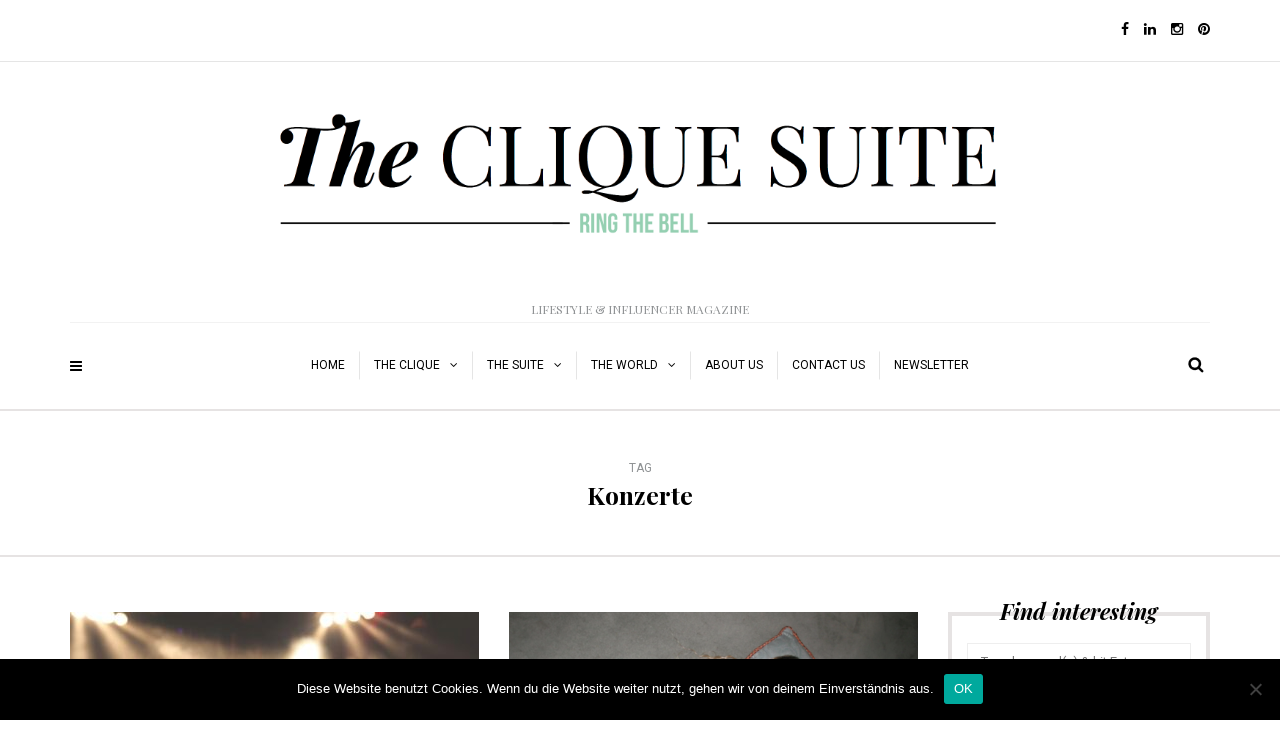

--- FILE ---
content_type: text/html; charset=UTF-8
request_url: https://thecliquesuite.com/tag/konzerte
body_size: 19462
content:
<!DOCTYPE html>
<html lang="de">
<head>
<meta name="viewport" content="width=device-width, initial-scale=1.0, maximum-scale=1.0, user-scalable=no" />
<meta charset="UTF-8" />
<link rel="profile" href="http://gmpg.org/xfn/11" />
<link rel="pingback" href="https://thecliquesuite.com/xmlrpc.php" />
<meta name='robots' content='index, follow, max-image-preview:large, max-snippet:-1, max-video-preview:-1' />
	<style>img:is([sizes="auto" i], [sizes^="auto," i]) { contain-intrinsic-size: 3000px 1500px }</style>
	
	<!-- This site is optimized with the Yoast SEO plugin v25.6 - https://yoast.com/wordpress/plugins/seo/ -->
	<title>Konzerte Archive - THE CLIQUE SUITE</title>
	<link rel="canonical" href="https://thecliquesuite.com/tag/konzerte" />
	<meta property="og:locale" content="de_DE" />
	<meta property="og:type" content="article" />
	<meta property="og:title" content="Konzerte Archive - THE CLIQUE SUITE" />
	<meta property="og:url" content="https://thecliquesuite.com/tag/konzerte" />
	<meta property="og:site_name" content="THE CLIQUE SUITE" />
	<meta name="twitter:card" content="summary_large_image" />
	<script type="application/ld+json" class="yoast-schema-graph">{"@context":"https://schema.org","@graph":[{"@type":"CollectionPage","@id":"https://thecliquesuite.com/tag/konzerte","url":"https://thecliquesuite.com/tag/konzerte","name":"Konzerte Archive - THE CLIQUE SUITE","isPartOf":{"@id":"https://thecliquesuite.com/#website"},"primaryImageOfPage":{"@id":"https://thecliquesuite.com/tag/konzerte#primaryimage"},"image":{"@id":"https://thecliquesuite.com/tag/konzerte#primaryimage"},"thumbnailUrl":"https://thecliquesuite.com/wp-content/uploads/2024/10/konzerte-231024.jpg","breadcrumb":{"@id":"https://thecliquesuite.com/tag/konzerte#breadcrumb"},"inLanguage":"de"},{"@type":"ImageObject","inLanguage":"de","@id":"https://thecliquesuite.com/tag/konzerte#primaryimage","url":"https://thecliquesuite.com/wp-content/uploads/2024/10/konzerte-231024.jpg","contentUrl":"https://thecliquesuite.com/wp-content/uploads/2024/10/konzerte-231024.jpg","width":1080,"height":720,"caption":"Bild: Unsplash"},{"@type":"BreadcrumbList","@id":"https://thecliquesuite.com/tag/konzerte#breadcrumb","itemListElement":[{"@type":"ListItem","position":1,"name":"Startseite","item":"https://thecliquesuite.com/"},{"@type":"ListItem","position":2,"name":"Konzerte"}]},{"@type":"WebSite","@id":"https://thecliquesuite.com/#website","url":"https://thecliquesuite.com/","name":"THE CLIQUE SUITE","description":"LIFESTYLE &amp; INFLUENCER MAGAZINE","publisher":{"@id":"https://thecliquesuite.com/#organization"},"potentialAction":[{"@type":"SearchAction","target":{"@type":"EntryPoint","urlTemplate":"https://thecliquesuite.com/?s={search_term_string}"},"query-input":{"@type":"PropertyValueSpecification","valueRequired":true,"valueName":"search_term_string"}}],"inLanguage":"de"},{"@type":"Organization","@id":"https://thecliquesuite.com/#organization","name":"The Clique Suite","url":"https://thecliquesuite.com/","logo":{"@type":"ImageObject","inLanguage":"de","@id":"https://thecliquesuite.com/#/schema/logo/image/","url":"https://thecliquesuite.com/wp-content/uploads/2017/03/clique2.jpg","contentUrl":"https://thecliquesuite.com/wp-content/uploads/2017/03/clique2.jpg","width":916,"height":247,"caption":"The Clique Suite"},"image":{"@id":"https://thecliquesuite.com/#/schema/logo/image/"},"sameAs":["https://de-de.facebook.com/TheCliqueSuite/","https://www.instagram.com/thecliquesuite/"]}]}</script>
	<!-- / Yoast SEO plugin. -->


<link rel='dns-prefetch' href='//www.googletagmanager.com' />
<link rel='dns-prefetch' href='//fonts.googleapis.com' />
<link rel="alternate" type="application/rss+xml" title="THE CLIQUE SUITE &raquo; Feed" href="https://thecliquesuite.com/feed" />
<link rel="alternate" type="application/rss+xml" title="THE CLIQUE SUITE &raquo; Kommentar-Feed" href="https://thecliquesuite.com/comments/feed" />
<script type='text/javascript' id='pinterest-version-script'>console.log('PixelYourSite Pinterest version 6.1.1');</script>
<link rel="alternate" type="application/rss+xml" title="THE CLIQUE SUITE &raquo; Konzerte Schlagwort-Feed" href="https://thecliquesuite.com/tag/konzerte/feed" />
<script type="text/javascript">
/* <![CDATA[ */
window._wpemojiSettings = {"baseUrl":"https:\/\/s.w.org\/images\/core\/emoji\/16.0.1\/72x72\/","ext":".png","svgUrl":"https:\/\/s.w.org\/images\/core\/emoji\/16.0.1\/svg\/","svgExt":".svg","source":{"concatemoji":"https:\/\/thecliquesuite.com\/wp-includes\/js\/wp-emoji-release.min.js?ver=6.8.3"}};
/*! This file is auto-generated */
!function(s,n){var o,i,e;function c(e){try{var t={supportTests:e,timestamp:(new Date).valueOf()};sessionStorage.setItem(o,JSON.stringify(t))}catch(e){}}function p(e,t,n){e.clearRect(0,0,e.canvas.width,e.canvas.height),e.fillText(t,0,0);var t=new Uint32Array(e.getImageData(0,0,e.canvas.width,e.canvas.height).data),a=(e.clearRect(0,0,e.canvas.width,e.canvas.height),e.fillText(n,0,0),new Uint32Array(e.getImageData(0,0,e.canvas.width,e.canvas.height).data));return t.every(function(e,t){return e===a[t]})}function u(e,t){e.clearRect(0,0,e.canvas.width,e.canvas.height),e.fillText(t,0,0);for(var n=e.getImageData(16,16,1,1),a=0;a<n.data.length;a++)if(0!==n.data[a])return!1;return!0}function f(e,t,n,a){switch(t){case"flag":return n(e,"\ud83c\udff3\ufe0f\u200d\u26a7\ufe0f","\ud83c\udff3\ufe0f\u200b\u26a7\ufe0f")?!1:!n(e,"\ud83c\udde8\ud83c\uddf6","\ud83c\udde8\u200b\ud83c\uddf6")&&!n(e,"\ud83c\udff4\udb40\udc67\udb40\udc62\udb40\udc65\udb40\udc6e\udb40\udc67\udb40\udc7f","\ud83c\udff4\u200b\udb40\udc67\u200b\udb40\udc62\u200b\udb40\udc65\u200b\udb40\udc6e\u200b\udb40\udc67\u200b\udb40\udc7f");case"emoji":return!a(e,"\ud83e\udedf")}return!1}function g(e,t,n,a){var r="undefined"!=typeof WorkerGlobalScope&&self instanceof WorkerGlobalScope?new OffscreenCanvas(300,150):s.createElement("canvas"),o=r.getContext("2d",{willReadFrequently:!0}),i=(o.textBaseline="top",o.font="600 32px Arial",{});return e.forEach(function(e){i[e]=t(o,e,n,a)}),i}function t(e){var t=s.createElement("script");t.src=e,t.defer=!0,s.head.appendChild(t)}"undefined"!=typeof Promise&&(o="wpEmojiSettingsSupports",i=["flag","emoji"],n.supports={everything:!0,everythingExceptFlag:!0},e=new Promise(function(e){s.addEventListener("DOMContentLoaded",e,{once:!0})}),new Promise(function(t){var n=function(){try{var e=JSON.parse(sessionStorage.getItem(o));if("object"==typeof e&&"number"==typeof e.timestamp&&(new Date).valueOf()<e.timestamp+604800&&"object"==typeof e.supportTests)return e.supportTests}catch(e){}return null}();if(!n){if("undefined"!=typeof Worker&&"undefined"!=typeof OffscreenCanvas&&"undefined"!=typeof URL&&URL.createObjectURL&&"undefined"!=typeof Blob)try{var e="postMessage("+g.toString()+"("+[JSON.stringify(i),f.toString(),p.toString(),u.toString()].join(",")+"));",a=new Blob([e],{type:"text/javascript"}),r=new Worker(URL.createObjectURL(a),{name:"wpTestEmojiSupports"});return void(r.onmessage=function(e){c(n=e.data),r.terminate(),t(n)})}catch(e){}c(n=g(i,f,p,u))}t(n)}).then(function(e){for(var t in e)n.supports[t]=e[t],n.supports.everything=n.supports.everything&&n.supports[t],"flag"!==t&&(n.supports.everythingExceptFlag=n.supports.everythingExceptFlag&&n.supports[t]);n.supports.everythingExceptFlag=n.supports.everythingExceptFlag&&!n.supports.flag,n.DOMReady=!1,n.readyCallback=function(){n.DOMReady=!0}}).then(function(){return e}).then(function(){var e;n.supports.everything||(n.readyCallback(),(e=n.source||{}).concatemoji?t(e.concatemoji):e.wpemoji&&e.twemoji&&(t(e.twemoji),t(e.wpemoji)))}))}((window,document),window._wpemojiSettings);
/* ]]> */
</script>
<link rel='stylesheet' id='wordpress-language-css' href='https://thecliquesuite.com/wp-content/plugins/wordpress-language/res/css/style.css?ver=1.2.1' type='text/css' media='all' />
<link rel='stylesheet' id='sbi_styles-css' href='https://thecliquesuite.com/wp-content/plugins/instagram-feed/css/sbi-styles.min.css?ver=6.9.1' type='text/css' media='all' />
<style id='wp-emoji-styles-inline-css' type='text/css'>

	img.wp-smiley, img.emoji {
		display: inline !important;
		border: none !important;
		box-shadow: none !important;
		height: 1em !important;
		width: 1em !important;
		margin: 0 0.07em !important;
		vertical-align: -0.1em !important;
		background: none !important;
		padding: 0 !important;
	}
</style>
<link rel='stylesheet' id='wp-block-library-css' href='https://thecliquesuite.com/wp-includes/css/dist/block-library/style.min.css?ver=6.8.3' type='text/css' media='all' />
<style id='classic-theme-styles-inline-css' type='text/css'>
/*! This file is auto-generated */
.wp-block-button__link{color:#fff;background-color:#32373c;border-radius:9999px;box-shadow:none;text-decoration:none;padding:calc(.667em + 2px) calc(1.333em + 2px);font-size:1.125em}.wp-block-file__button{background:#32373c;color:#fff;text-decoration:none}
</style>
<style id='global-styles-inline-css' type='text/css'>
:root{--wp--preset--aspect-ratio--square: 1;--wp--preset--aspect-ratio--4-3: 4/3;--wp--preset--aspect-ratio--3-4: 3/4;--wp--preset--aspect-ratio--3-2: 3/2;--wp--preset--aspect-ratio--2-3: 2/3;--wp--preset--aspect-ratio--16-9: 16/9;--wp--preset--aspect-ratio--9-16: 9/16;--wp--preset--color--black: #000000;--wp--preset--color--cyan-bluish-gray: #abb8c3;--wp--preset--color--white: #ffffff;--wp--preset--color--pale-pink: #f78da7;--wp--preset--color--vivid-red: #cf2e2e;--wp--preset--color--luminous-vivid-orange: #ff6900;--wp--preset--color--luminous-vivid-amber: #fcb900;--wp--preset--color--light-green-cyan: #7bdcb5;--wp--preset--color--vivid-green-cyan: #00d084;--wp--preset--color--pale-cyan-blue: #8ed1fc;--wp--preset--color--vivid-cyan-blue: #0693e3;--wp--preset--color--vivid-purple: #9b51e0;--wp--preset--gradient--vivid-cyan-blue-to-vivid-purple: linear-gradient(135deg,rgba(6,147,227,1) 0%,rgb(155,81,224) 100%);--wp--preset--gradient--light-green-cyan-to-vivid-green-cyan: linear-gradient(135deg,rgb(122,220,180) 0%,rgb(0,208,130) 100%);--wp--preset--gradient--luminous-vivid-amber-to-luminous-vivid-orange: linear-gradient(135deg,rgba(252,185,0,1) 0%,rgba(255,105,0,1) 100%);--wp--preset--gradient--luminous-vivid-orange-to-vivid-red: linear-gradient(135deg,rgba(255,105,0,1) 0%,rgb(207,46,46) 100%);--wp--preset--gradient--very-light-gray-to-cyan-bluish-gray: linear-gradient(135deg,rgb(238,238,238) 0%,rgb(169,184,195) 100%);--wp--preset--gradient--cool-to-warm-spectrum: linear-gradient(135deg,rgb(74,234,220) 0%,rgb(151,120,209) 20%,rgb(207,42,186) 40%,rgb(238,44,130) 60%,rgb(251,105,98) 80%,rgb(254,248,76) 100%);--wp--preset--gradient--blush-light-purple: linear-gradient(135deg,rgb(255,206,236) 0%,rgb(152,150,240) 100%);--wp--preset--gradient--blush-bordeaux: linear-gradient(135deg,rgb(254,205,165) 0%,rgb(254,45,45) 50%,rgb(107,0,62) 100%);--wp--preset--gradient--luminous-dusk: linear-gradient(135deg,rgb(255,203,112) 0%,rgb(199,81,192) 50%,rgb(65,88,208) 100%);--wp--preset--gradient--pale-ocean: linear-gradient(135deg,rgb(255,245,203) 0%,rgb(182,227,212) 50%,rgb(51,167,181) 100%);--wp--preset--gradient--electric-grass: linear-gradient(135deg,rgb(202,248,128) 0%,rgb(113,206,126) 100%);--wp--preset--gradient--midnight: linear-gradient(135deg,rgb(2,3,129) 0%,rgb(40,116,252) 100%);--wp--preset--font-size--small: 13px;--wp--preset--font-size--medium: 20px;--wp--preset--font-size--large: 36px;--wp--preset--font-size--x-large: 42px;--wp--preset--spacing--20: 0.44rem;--wp--preset--spacing--30: 0.67rem;--wp--preset--spacing--40: 1rem;--wp--preset--spacing--50: 1.5rem;--wp--preset--spacing--60: 2.25rem;--wp--preset--spacing--70: 3.38rem;--wp--preset--spacing--80: 5.06rem;--wp--preset--shadow--natural: 6px 6px 9px rgba(0, 0, 0, 0.2);--wp--preset--shadow--deep: 12px 12px 50px rgba(0, 0, 0, 0.4);--wp--preset--shadow--sharp: 6px 6px 0px rgba(0, 0, 0, 0.2);--wp--preset--shadow--outlined: 6px 6px 0px -3px rgba(255, 255, 255, 1), 6px 6px rgba(0, 0, 0, 1);--wp--preset--shadow--crisp: 6px 6px 0px rgba(0, 0, 0, 1);}:where(.is-layout-flex){gap: 0.5em;}:where(.is-layout-grid){gap: 0.5em;}body .is-layout-flex{display: flex;}.is-layout-flex{flex-wrap: wrap;align-items: center;}.is-layout-flex > :is(*, div){margin: 0;}body .is-layout-grid{display: grid;}.is-layout-grid > :is(*, div){margin: 0;}:where(.wp-block-columns.is-layout-flex){gap: 2em;}:where(.wp-block-columns.is-layout-grid){gap: 2em;}:where(.wp-block-post-template.is-layout-flex){gap: 1.25em;}:where(.wp-block-post-template.is-layout-grid){gap: 1.25em;}.has-black-color{color: var(--wp--preset--color--black) !important;}.has-cyan-bluish-gray-color{color: var(--wp--preset--color--cyan-bluish-gray) !important;}.has-white-color{color: var(--wp--preset--color--white) !important;}.has-pale-pink-color{color: var(--wp--preset--color--pale-pink) !important;}.has-vivid-red-color{color: var(--wp--preset--color--vivid-red) !important;}.has-luminous-vivid-orange-color{color: var(--wp--preset--color--luminous-vivid-orange) !important;}.has-luminous-vivid-amber-color{color: var(--wp--preset--color--luminous-vivid-amber) !important;}.has-light-green-cyan-color{color: var(--wp--preset--color--light-green-cyan) !important;}.has-vivid-green-cyan-color{color: var(--wp--preset--color--vivid-green-cyan) !important;}.has-pale-cyan-blue-color{color: var(--wp--preset--color--pale-cyan-blue) !important;}.has-vivid-cyan-blue-color{color: var(--wp--preset--color--vivid-cyan-blue) !important;}.has-vivid-purple-color{color: var(--wp--preset--color--vivid-purple) !important;}.has-black-background-color{background-color: var(--wp--preset--color--black) !important;}.has-cyan-bluish-gray-background-color{background-color: var(--wp--preset--color--cyan-bluish-gray) !important;}.has-white-background-color{background-color: var(--wp--preset--color--white) !important;}.has-pale-pink-background-color{background-color: var(--wp--preset--color--pale-pink) !important;}.has-vivid-red-background-color{background-color: var(--wp--preset--color--vivid-red) !important;}.has-luminous-vivid-orange-background-color{background-color: var(--wp--preset--color--luminous-vivid-orange) !important;}.has-luminous-vivid-amber-background-color{background-color: var(--wp--preset--color--luminous-vivid-amber) !important;}.has-light-green-cyan-background-color{background-color: var(--wp--preset--color--light-green-cyan) !important;}.has-vivid-green-cyan-background-color{background-color: var(--wp--preset--color--vivid-green-cyan) !important;}.has-pale-cyan-blue-background-color{background-color: var(--wp--preset--color--pale-cyan-blue) !important;}.has-vivid-cyan-blue-background-color{background-color: var(--wp--preset--color--vivid-cyan-blue) !important;}.has-vivid-purple-background-color{background-color: var(--wp--preset--color--vivid-purple) !important;}.has-black-border-color{border-color: var(--wp--preset--color--black) !important;}.has-cyan-bluish-gray-border-color{border-color: var(--wp--preset--color--cyan-bluish-gray) !important;}.has-white-border-color{border-color: var(--wp--preset--color--white) !important;}.has-pale-pink-border-color{border-color: var(--wp--preset--color--pale-pink) !important;}.has-vivid-red-border-color{border-color: var(--wp--preset--color--vivid-red) !important;}.has-luminous-vivid-orange-border-color{border-color: var(--wp--preset--color--luminous-vivid-orange) !important;}.has-luminous-vivid-amber-border-color{border-color: var(--wp--preset--color--luminous-vivid-amber) !important;}.has-light-green-cyan-border-color{border-color: var(--wp--preset--color--light-green-cyan) !important;}.has-vivid-green-cyan-border-color{border-color: var(--wp--preset--color--vivid-green-cyan) !important;}.has-pale-cyan-blue-border-color{border-color: var(--wp--preset--color--pale-cyan-blue) !important;}.has-vivid-cyan-blue-border-color{border-color: var(--wp--preset--color--vivid-cyan-blue) !important;}.has-vivid-purple-border-color{border-color: var(--wp--preset--color--vivid-purple) !important;}.has-vivid-cyan-blue-to-vivid-purple-gradient-background{background: var(--wp--preset--gradient--vivid-cyan-blue-to-vivid-purple) !important;}.has-light-green-cyan-to-vivid-green-cyan-gradient-background{background: var(--wp--preset--gradient--light-green-cyan-to-vivid-green-cyan) !important;}.has-luminous-vivid-amber-to-luminous-vivid-orange-gradient-background{background: var(--wp--preset--gradient--luminous-vivid-amber-to-luminous-vivid-orange) !important;}.has-luminous-vivid-orange-to-vivid-red-gradient-background{background: var(--wp--preset--gradient--luminous-vivid-orange-to-vivid-red) !important;}.has-very-light-gray-to-cyan-bluish-gray-gradient-background{background: var(--wp--preset--gradient--very-light-gray-to-cyan-bluish-gray) !important;}.has-cool-to-warm-spectrum-gradient-background{background: var(--wp--preset--gradient--cool-to-warm-spectrum) !important;}.has-blush-light-purple-gradient-background{background: var(--wp--preset--gradient--blush-light-purple) !important;}.has-blush-bordeaux-gradient-background{background: var(--wp--preset--gradient--blush-bordeaux) !important;}.has-luminous-dusk-gradient-background{background: var(--wp--preset--gradient--luminous-dusk) !important;}.has-pale-ocean-gradient-background{background: var(--wp--preset--gradient--pale-ocean) !important;}.has-electric-grass-gradient-background{background: var(--wp--preset--gradient--electric-grass) !important;}.has-midnight-gradient-background{background: var(--wp--preset--gradient--midnight) !important;}.has-small-font-size{font-size: var(--wp--preset--font-size--small) !important;}.has-medium-font-size{font-size: var(--wp--preset--font-size--medium) !important;}.has-large-font-size{font-size: var(--wp--preset--font-size--large) !important;}.has-x-large-font-size{font-size: var(--wp--preset--font-size--x-large) !important;}
:where(.wp-block-post-template.is-layout-flex){gap: 1.25em;}:where(.wp-block-post-template.is-layout-grid){gap: 1.25em;}
:where(.wp-block-columns.is-layout-flex){gap: 2em;}:where(.wp-block-columns.is-layout-grid){gap: 2em;}
:root :where(.wp-block-pullquote){font-size: 1.5em;line-height: 1.6;}
</style>
<link rel='stylesheet' id='contact-form-7-css' href='https://thecliquesuite.com/wp-content/plugins/contact-form-7/includes/css/styles.css?ver=5.7.7' type='text/css' media='all' />
<link rel='stylesheet' id='cookie-notice-front-css' href='https://thecliquesuite.com/wp-content/plugins/cookie-notice/css/front.min.css?ver=2.5.7' type='text/css' media='all' />
<link rel='stylesheet' id='responsive-lightbox-swipebox-css' href='https://thecliquesuite.com/wp-content/plugins/responsive-lightbox/assets/swipebox/swipebox.min.css?ver=1.5.2' type='text/css' media='all' />
<link rel='stylesheet' id='bootstrap-css' href='https://thecliquesuite.com/wp-content/themes/camille/css/bootstrap.css?ver=6.8.3' type='text/css' media='all' />
<link rel='stylesheet' id='camille-fonts-css' href='//fonts.googleapis.com/css?family=Playfair+Display%3A400%2C400italic%2C700%2C700italic%7CRoboto%3A400%2C400italic%2C700%2C700italic&#038;ver=1.0' type='text/css' media='all' />
<link rel='stylesheet' id='owl-main-css' href='https://thecliquesuite.com/wp-content/themes/camille/js/owl-carousel/owl.carousel.css?ver=6.8.3' type='text/css' media='all' />
<link rel='stylesheet' id='camille-stylesheet-css' href='https://thecliquesuite.com/wp-content/themes/camille/style.css?ver=1.0.2' type='text/css' media='all' />
<link rel='stylesheet' id='camille-responsive-css' href='https://thecliquesuite.com/wp-content/themes/camille/responsive.css?ver=all' type='text/css' media='all' />
<link rel='stylesheet' id='camille-animations-css' href='https://thecliquesuite.com/wp-content/themes/camille/css/animations.css?ver=6.8.3' type='text/css' media='all' />
<link rel='stylesheet' id='font-awesome-css' href='https://thecliquesuite.com/wp-content/themes/camille/css/font-awesome.css?ver=6.8.3' type='text/css' media='all' />
<link rel='stylesheet' id='camille-select2-css' href='https://thecliquesuite.com/wp-content/themes/camille/js/select2/select2.css?ver=6.8.3' type='text/css' media='all' />
<link rel='stylesheet' id='offcanvasmenu-css' href='https://thecliquesuite.com/wp-content/themes/camille/css/offcanvasmenu.css?ver=6.8.3' type='text/css' media='all' />
<link rel='stylesheet' id='nanoscroller-css' href='https://thecliquesuite.com/wp-content/themes/camille/css/nanoscroller.css?ver=6.8.3' type='text/css' media='all' />
<link rel='stylesheet' id='swiper-css' href='https://thecliquesuite.com/wp-content/themes/camille/css/idangerous.swiper.css?ver=6.8.3' type='text/css' media='all' />
<link rel='stylesheet' id='dashicons-css' href='https://thecliquesuite.com/wp-includes/css/dashicons.min.css?ver=6.8.3' type='text/css' media='all' />
<link rel='stylesheet' id='thickbox-css' href='https://thecliquesuite.com/wp-includes/js/thickbox/thickbox.css?ver=6.8.3' type='text/css' media='all' />
<link rel='stylesheet' id='wp-pagenavi-css' href='https://thecliquesuite.com/wp-content/plugins/wp-pagenavi/pagenavi-css.css?ver=2.70' type='text/css' media='all' />
<link rel='stylesheet' id='style-cache-camille-css' href='https://thecliquesuite.com/wp-content/uploads/style-cache-camille.css?ver=6.8.3' type='text/css' media='all' />
<script type="text/javascript" src="https://thecliquesuite.com/wp-includes/js/jquery/jquery.min.js?ver=3.7.1" id="jquery-core-js"></script>
<script type="text/javascript" src="https://thecliquesuite.com/wp-includes/js/jquery/jquery-migrate.min.js?ver=3.4.1" id="jquery-migrate-js"></script>
<script type="text/javascript" src="https://thecliquesuite.com/wp-content/plugins/responsive-lightbox/assets/swipebox/jquery.swipebox.min.js?ver=1.5.2" id="responsive-lightbox-swipebox-js"></script>
<script type="text/javascript" src="https://thecliquesuite.com/wp-includes/js/underscore.min.js?ver=1.13.7" id="underscore-js"></script>
<script type="text/javascript" src="https://thecliquesuite.com/wp-content/plugins/responsive-lightbox/assets/infinitescroll/infinite-scroll.pkgd.min.js?ver=4.0.1" id="responsive-lightbox-infinite-scroll-js"></script>
<script type="text/javascript" id="responsive-lightbox-js-before">
/* <![CDATA[ */
var rlArgs = {"script":"swipebox","selector":"lightbox","customEvents":"","activeGalleries":true,"animation":true,"hideCloseButtonOnMobile":false,"removeBarsOnMobile":false,"hideBars":true,"hideBarsDelay":5000,"videoMaxWidth":1080,"useSVG":true,"loopAtEnd":false,"woocommerce_gallery":false,"ajaxurl":"https:\/\/thecliquesuite.com\/wp-admin\/admin-ajax.php","nonce":"937fb1ed33","preview":false,"postId":13534,"scriptExtension":false};
/* ]]> */
</script>
<script type="text/javascript" src="https://thecliquesuite.com/wp-content/plugins/responsive-lightbox/js/front.js?ver=2.5.2" id="responsive-lightbox-js"></script>
<script type="text/javascript" src="https://www.googletagmanager.com/gtag/js?id=UA-73799235-2&amp;ver=6.8.3" id="wk-analytics-script-js"></script>
<script type="text/javascript" id="wk-analytics-script-js-after">
/* <![CDATA[ */
function shouldTrack(){
var trackLoggedIn = false;
var loggedIn = false;
if(!loggedIn){
return true;
} else if( trackLoggedIn ) {
return true;
}
return false;
}
function hasWKGoogleAnalyticsCookie() {
return (new RegExp('wp_wk_ga_untrack_' + document.location.hostname)).test(document.cookie);
}
if (!hasWKGoogleAnalyticsCookie() && shouldTrack()) {
//Google Analytics
window.dataLayer = window.dataLayer || [];
function gtag(){dataLayer.push(arguments);}
gtag('js', new Date());
gtag('config', 'UA-73799235-2', { 'anonymize_ip': true });
}
/* ]]> */
</script>
<script type="text/javascript" src="https://thecliquesuite.com/wp-content/uploads/js-cache-camille.js?ver=6.8.3" id="js-cache-camille-js"></script>
<link rel="https://api.w.org/" href="https://thecliquesuite.com/wp-json/" /><link rel="alternate" title="JSON" type="application/json" href="https://thecliquesuite.com/wp-json/wp/v2/tags/1090" /><link rel="EditURI" type="application/rsd+xml" title="RSD" href="https://thecliquesuite.com/xmlrpc.php?rsd" />
<meta name="generator" content="WordPress 6.8.3" />
		<meta charset="utf-8">
		<meta name="abstract" content="LIFESTYLE &amp; INFLUENCER MAGAZINE">
		<meta name="author" content="AlexKp-i">
		<meta name="classification" content="...GOES FLORENZ, ...GOES LONDON, ...GOES NIZZA, ...GOES TEGERNSEE, BATHROOM, BEDROOM, DRESSING ROOM, FLORENZ TOP TEN, GUEST ROOM, HAMBURG, KITCHEN, LIVING ROOM, NEW YORK, NIZZA TOP TEN, THE CLIQUE, THE SUITE, THE WORLD, TOP #5, Uncategorized, WE ARE THE CLIQUE, ZÜRICH">
		<meta name="copyright" content="Copyright THE CLIQUE SUITE - All rights Reserved.">
		<meta name="designer" content="Creanncy">
		<meta name="distribution" content="Global">
		<meta name="language" content="de-DE">
		<meta name="publisher" content="THE CLIQUE SUITE">
		<meta name="rating" content="General">
		<meta name="resource-type" content="Document">
		<meta name="revisit-after" content="3">
		<meta name="subject" content="...GOES FLORENZ, ...GOES LONDON, ...GOES NIZZA, ...GOES TEGERNSEE, BATHROOM, BEDROOM, DRESSING ROOM, FLORENZ TOP TEN, GUEST ROOM, HAMBURG, KITCHEN, LIVING ROOM, NEW YORK, NIZZA TOP TEN, THE CLIQUE, THE SUITE, THE WORLD, TOP #5, Uncategorized, WE ARE THE CLIQUE, ZÜRICH">
		<meta name="template" content="Camille">
		<meta name="robots" content="index,follow">
		<meta name="ir-site-verification-token" content="-23721433">
<script type='text/javascript' data-cfasync='false'>var _mmunch = {'front': false, 'page': false, 'post': false, 'category': false, 'author': false, 'search': false, 'attachment': false, 'tag': false};_mmunch['tag'] = true;</script><script data-cfasync="false" src="//a.mailmunch.co/app/v1/site.js" id="mailmunch-script" data-plugin="mc_mm" data-mailmunch-site-id="306609" async></script><link rel="icon" href="https://thecliquesuite.com/wp-content/uploads/2020/11/cropped-favicon-32x32.jpg" sizes="32x32" />
<link rel="icon" href="https://thecliquesuite.com/wp-content/uploads/2020/11/cropped-favicon-192x192.jpg" sizes="192x192" />
<link rel="apple-touch-icon" href="https://thecliquesuite.com/wp-content/uploads/2020/11/cropped-favicon-180x180.jpg" />
<meta name="msapplication-TileImage" content="https://thecliquesuite.com/wp-content/uploads/2020/11/cropped-favicon-270x270.jpg" />
</head>
<body class="archive tag tag-konzerte tag-1090 wp-theme-camille cookies-not-set blog-small-page-width blog-slider-enable blog-enable-dropcaps blog-enable-images-animations blog-post-title-none blog-homepage-slider-post-title-none">


            <div class="header-menu-bg menu_white">
      <div class="header-menu">
        <div class="container">
          <div class="row">
              <div class="col-md-6">
              <div class="menu-top-menu-container-toggle"></div>
                          </div>
            <div class="col-md-6">

                <div class="header-info-text"><a href="https://www.facebook.com/THE-CLIQUE-SUITE-177441135944107/" target="_blank" class="a-facebook"><i class="fa fa-facebook"></i></a><a href="https://www.linkedin.com/company/the-clique-suite/" target="_blank" class="a-linkedin"><i class="fa fa-linkedin"></i></a><a href="https://www.instagram.com/thecliquesuite/" target="_blank" class="a-instagram"><i class="fa fa-instagram"></i></a><a href="https://www.pinterest.de/thecliquesuite/?eq=the%20clique%20suite&#038;etslf=7568" target="_blank" class="a-pinterest"><i class="fa fa-pinterest"></i></a></div>            </div>
          </div>
        </div>
      </div>
    </div>
    
<header>
<div class="container header-logo-center">
  <div class="row">
    <div class="col-md-12">
     
      <div class="header-left">
              </div>
      
      <div class="header-center">
            <div class="logo">
    <a class="logo-link" href="https://thecliquesuite.com/"><img src="https://thecliquesuite.com/wp-content/uploads/2016/09/LOGO_High_res.png" alt="THE CLIQUE SUITE"></a>
    <div class="header-blog-info">LIFESTYLE &amp; INFLUENCER MAGAZINE</div>    </div>
          </div>

      <div class="header-right">
              </div>
    </div>
  </div>
    
</div>

        <div class="mainmenu-belowheader mainmenu-uppercase mainmenu-normalfont mainmenu-downarrow menu-center sticky-header clearfix">
                <div id="navbar" class="navbar navbar-default clearfix">

          <div class="navbar-inner">
              <div class="container">

                  <div class="navbar-toggle" data-toggle="collapse" data-target=".collapse">
                    Menu                  </div>
                  <div class="navbar-left-wrapper">
                                        <ul class="header-nav">
                                                <li class="float-sidebar-toggle"><div id="st-sidebar-trigger-effects"><a class="float-sidebar-toggle-btn" data-effect="st-sidebar-effect-2"><i class="fa fa-bars"></i></a></div></li>
                                            </ul>
                  </div>
                  <div class="navbar-center-wrapper">
                  <div class="navbar-collapse collapse"><ul id="menu-the-clique-suite-1" class="nav"><li id="menu-item-417" class=" menu-item menu-item-type-custom menu-item-object-custom menu-item-home"><a href="https://thecliquesuite.com/">HOME</a></li>
<li id="menu-item-780" class=" menu-item menu-item-type-taxonomy menu-item-object-category menu-item-has-children"><a href="https://thecliquesuite.com/category/the_clique">THE CLIQUE</a>
<ul class="sub-menu">
	<li id="menu-item-2869" class=" menu-item menu-item-type-taxonomy menu-item-object-category"><a href="https://thecliquesuite.com/category/the_clique/we-are-the-clique">WE ARE THE CLIQUE</a></li>
	<li id="menu-item-4239" class=" menu-item menu-item-type-taxonomy menu-item-object-category"><a href="https://thecliquesuite.com/category/the_clique/goes-london">&#8230;GOES LONDON</a></li>
	<li id="menu-item-3353" class=" menu-item menu-item-type-taxonomy menu-item-object-category"><a href="https://thecliquesuite.com/category/the_clique/goes-florenz">&#8230;GOES FLORENZ</a></li>
	<li id="menu-item-2742" class=" menu-item menu-item-type-taxonomy menu-item-object-category"><a href="https://thecliquesuite.com/category/the_clique/goes-to-tegernsee">&#8230;GOES TEGERNSEE</a></li>
	<li id="menu-item-2745" class=" menu-item menu-item-type-taxonomy menu-item-object-category"><a href="https://thecliquesuite.com/category/the_clique/goes-to-nizza">&#8230;GOES NIZZA</a></li>
</ul>
</li>
<li id="menu-item-842" class=" menu-item menu-item-type-taxonomy menu-item-object-category menu-item-has-children"><a href="https://thecliquesuite.com/category/the_suite">THE SUITE</a>
<ul class="sub-menu">
	<li id="menu-item-761" class=" menu-item menu-item-type-taxonomy menu-item-object-category"><a href="https://thecliquesuite.com/category/the_suite/bedroom">BEDROOM</a></li>
	<li id="menu-item-456" class=" menu-item menu-item-type-taxonomy menu-item-object-category"><a href="https://thecliquesuite.com/category/the_suite/living-room">LIVING ROOM</a></li>
	<li id="menu-item-453" class=" menu-item menu-item-type-taxonomy menu-item-object-category"><a href="https://thecliquesuite.com/category/the_suite/dressing-room">DRESSING ROOM</a></li>
	<li id="menu-item-455" class=" menu-item menu-item-type-taxonomy menu-item-object-category"><a href="https://thecliquesuite.com/category/the_suite/kitchen">KITCHEN</a></li>
	<li id="menu-item-452" class=" menu-item menu-item-type-taxonomy menu-item-object-category"><a href="https://thecliquesuite.com/category/the_suite/bathroom">BATHROOM</a></li>
	<li id="menu-item-545" class=" menu-item menu-item-type-taxonomy menu-item-object-category"><a href="https://thecliquesuite.com/category/the_suite/guest-room">GUEST ROOM</a></li>
</ul>
</li>
<li id="menu-item-844" class=" menu-item menu-item-type-post_type menu-item-object-page menu-item-has-children"><a href="https://thecliquesuite.com/the-world">THE WORLD</a>
<ul class="sub-menu">
	<li id="menu-item-5718" class=" menu-item menu-item-type-taxonomy menu-item-object-category"><a href="https://thecliquesuite.com/category/the_world/zuerich">ZÜRICH</a></li>
	<li id="menu-item-5125" class=" menu-item menu-item-type-taxonomy menu-item-object-category"><a href="https://thecliquesuite.com/category/the_world/hamburg">HAMBURG</a></li>
	<li id="menu-item-4595" class=" menu-item menu-item-type-taxonomy menu-item-object-category"><a href="https://thecliquesuite.com/category/the_world/new-york">NEW YORK</a></li>
	<li id="menu-item-3661" class=" menu-item menu-item-type-taxonomy menu-item-object-category"><a href="https://thecliquesuite.com/category/the_world/florenz-top-10">FLORENZ TOP TEN</a></li>
	<li id="menu-item-543" class=" menu-item menu-item-type-taxonomy menu-item-object-category"><a href="https://thecliquesuite.com/category/the_world/nizza">NIZZA TOP TEN</a></li>
</ul>
</li>
<li id="menu-item-1486" class=" menu-item menu-item-type-post_type menu-item-object-page"><a href="https://thecliquesuite.com/about-us">ABOUT US</a></li>
<li id="menu-item-447" class=" menu-item menu-item-type-post_type menu-item-object-page"><a href="https://thecliquesuite.com/contact-us">Contact us</a></li>
<li id="menu-item-1647" class=" menu-item menu-item-type-post_type menu-item-object-page"><a href="https://thecliquesuite.com/newsletter">NEWSLETTER</a></li>
</ul></div>                  </div>
                  <div class="navbar-right-wrapper">
                    <div class="search-bar-header">
                      <a class="search-toggle-btn"></a>                    </div>
                  </div>
              </div>
          </div>

        </div>

    </div>
    
    </header>
<div class="content-block">
<div class="container-fluid container-page-item-title">
	<div class="row">
	<div class="col-md-12">
	<div class="page-item-title-archive">

	      <p>Tag</p><h1>Konzerte</h1>
	</div>
	</div>
	</div>
</div>
<div class="container page-container">
	<div class="row">
		<div class="col-md-9">
				<div class="blog-posts-list clearfix">

															
					<div class="content-block blog-post clearfix blog-post-2-column-layout">
	<article id="post-13534" class="post-13534 post type-post status-publish format-standard has-post-thumbnail hentry category-guest-room category-the_suite tag-event tag-events tag-inspiration tag-konzerte tag-lifestyle tag-music tag-musik">

		<div class="post-content-wrapper">
									
												<div class="blog-post-thumb hover-effect-block">
						<a href="https://thecliquesuite.com/konzerte-2024" rel="bookmark">
												<img width="409" height="237" src="https://thecliquesuite.com/wp-content/uploads/2024/10/konzerte-231024-409x237.jpg" class="attachment-camille-blog-thumb-2column-sidebar size-camille-blog-thumb-2column-sidebar wp-post-image" alt="Konzerte 2024" decoding="async" fetchpriority="high" />						</a>
						</div>

								<div class="post-content">

								<div class="post-categories">in <a href="https://thecliquesuite.com/category/the_suite/guest-room" rel="category tag">GUEST ROOM</a>, <a href="https://thecliquesuite.com/category/the_suite" rel="category tag">THE SUITE</a></div>
								<h2 class="entry-title post-header-title"><a href="https://thecliquesuite.com/konzerte-2024" rel="bookmark">On Stage! Diese Konzerte solltet ihr im Herbst 2024 nicht verpassen</a></h2>

				<div class="post-info-wrapper clearfix">
								<div class="post-author-wrapper">
					<div class="post-author-image">
						<img alt='' src='https://secure.gravatar.com/avatar/a45b6fb62e1647283234957439f11041ad5c9b54b6b4a77e015fedc5cd37a068?s=30&#038;d=mm&#038;r=g' srcset='https://secure.gravatar.com/avatar/a45b6fb62e1647283234957439f11041ad5c9b54b6b4a77e015fedc5cd37a068?s=60&#038;d=mm&#038;r=g 2x' class='avatar avatar-30 photo' height='30' width='30' decoding='async'/>					</div>
					<div class="post-author-details">
						<div class="post-author">by <a href="https://thecliquesuite.com/author/franka-schmid" title="Beiträge von Franka Schmid" rel="author">Franka Schmid</a></div>
						<div class="post-info-date">Oktober 17, 2024</div>
					</div>
				</div>
				
				
				
									<div class="post-info-share">
							<div class="post-social-wrapper">
	<div class="post-social-title show-social-share">
			<a><i class="fa fa-share-alt"></i></a></div><div class="post-social">
			<a title="Share this" href="https://thecliquesuite.com/konzerte-2024" data-title="On Stage! Diese Konzerte solltet ihr im Herbst 2024 nicht verpassen" class="facebook-share"> <i class="fa fa-facebook"></i></a><a title="Tweet this" href="https://thecliquesuite.com/konzerte-2024" data-title="On Stage! Diese Konzerte solltet ihr im Herbst 2024 nicht verpassen" class="twitter-share"> <i class="fa fa-twitter"></i></a><a title="Share with Google Plus" href="https://thecliquesuite.com/konzerte-2024" data-title="On Stage! Diese Konzerte solltet ihr im Herbst 2024 nicht verpassen" class="googleplus-share"> <i class="fa fa-google-plus"></i></a><a title="Pin this" href="https://thecliquesuite.com/konzerte-2024" data-title="On Stage! Diese Konzerte solltet ihr im Herbst 2024 nicht verpassen" data-image="https://thecliquesuite.com/wp-content/uploads/2024/10/konzerte-231024-1080x700.jpg" class="pinterest-share"> <i class="fa fa-pinterest"></i></a>
		</div>
		<div class="clear"></div>
	</div>
						</div>
								</div>

				<div class="entry-content">
					
<p>Der gemütliche Herbst ist da, doch an Ruhe ist noch lange nicht zu denken. Denn gerade in den letzten drei Monaten des Jahres drehen viele Veranstaltungsorte noch einmal richtig auf. Internationale Top-Künstler und talentierte Newcomer stehen auf den Bühnen, um das Jahr zu verabschieden. Ob Rock, Pop oder Elektronik – die letzten Wochen sind gefüllt mit Konzerten. Wir haben für euch die spannendsten Konzerte für das Jahresende 2024 aus allen Musikrichtungen zusammengestellt.</p>



<a class="more-link btn alt" href="https://thecliquesuite.com/konzerte-2024">Continue reading</a>				</div><!-- .entry-content -->


			</div>
			<div class="clear"></div>


		</div>

	</article>
	</div>


				
					<div class="content-block blog-post clearfix blog-post-2-column-layout">
	<article id="post-13345" class="post-13345 post type-post status-publish format-standard has-post-thumbnail hentry category-dressing-room category-the_suite tag-festival tag-festivals tag-inspiration tag-konzerte tag-lifestyle tag-musik">

		<div class="post-content-wrapper">
									
												<div class="blog-post-thumb hover-effect-block">
						<a href="https://thecliquesuite.com/festival-fashion-2024" rel="bookmark">
												<img width="409" height="237" src="https://thecliquesuite.com/wp-content/uploads/2024/04/20240529-festival-fashion-409x237.png" class="attachment-camille-blog-thumb-2column-sidebar size-camille-blog-thumb-2column-sidebar wp-post-image" alt="Festival Fashion" decoding="async" />						</a>
						</div>

								<div class="post-content">

								<div class="post-categories">in <a href="https://thecliquesuite.com/category/the_suite/dressing-room" rel="category tag">DRESSING ROOM</a>, <a href="https://thecliquesuite.com/category/the_suite" rel="category tag">THE SUITE</a></div>
								<h2 class="entry-title post-header-title"><a href="https://thecliquesuite.com/festival-fashion-2024" rel="bookmark">Festival Fashion 2024: Die Trends der Saison</a></h2>

				<div class="post-info-wrapper clearfix">
								<div class="post-author-wrapper">
					<div class="post-author-image">
						<img alt='' src='https://secure.gravatar.com/avatar/a45b6fb62e1647283234957439f11041ad5c9b54b6b4a77e015fedc5cd37a068?s=30&#038;d=mm&#038;r=g' srcset='https://secure.gravatar.com/avatar/a45b6fb62e1647283234957439f11041ad5c9b54b6b4a77e015fedc5cd37a068?s=60&#038;d=mm&#038;r=g 2x' class='avatar avatar-30 photo' height='30' width='30' loading='lazy' decoding='async'/>					</div>
					<div class="post-author-details">
						<div class="post-author">by <a href="https://thecliquesuite.com/author/franka-schmid" title="Beiträge von Franka Schmid" rel="author">Franka Schmid</a></div>
						<div class="post-info-date">Juni 5, 2024</div>
					</div>
				</div>
				
				
				
									<div class="post-info-share">
							<div class="post-social-wrapper">
	<div class="post-social-title show-social-share">
			<a><i class="fa fa-share-alt"></i></a></div><div class="post-social">
			<a title="Share this" href="https://thecliquesuite.com/festival-fashion-2024" data-title="Festival Fashion 2024: Die Trends der Saison" class="facebook-share"> <i class="fa fa-facebook"></i></a><a title="Tweet this" href="https://thecliquesuite.com/festival-fashion-2024" data-title="Festival Fashion 2024: Die Trends der Saison" class="twitter-share"> <i class="fa fa-twitter"></i></a><a title="Share with Google Plus" href="https://thecliquesuite.com/festival-fashion-2024" data-title="Festival Fashion 2024: Die Trends der Saison" class="googleplus-share"> <i class="fa fa-google-plus"></i></a><a title="Pin this" href="https://thecliquesuite.com/festival-fashion-2024" data-title="Festival Fashion 2024: Die Trends der Saison" data-image="https://thecliquesuite.com/wp-content/uploads/2024/04/20240529-festival-fashion-1080x700.png" class="pinterest-share"> <i class="fa fa-pinterest"></i></a>
		</div>
		<div class="clear"></div>
	</div>
						</div>
								</div>

				<div class="entry-content">
					
<p>Kaum ist das Coachella vorbei, jagt im Sommer ein Festival das Nächste. Vom heißen Burning Man, über das kunterbunte Lollapalooza bis hin zum rockigen Wacken – der Vielfalt sind nicht nur musikalisch, sondern auch in der Mode keine Grenzen gesetzt. Zur Vorbereitung auf das große Feiern, Tanzen und (für alle Muting) Crowdsurfing haben wir unsere fünf Top Trends der Festival Fashion 2024 für euch zusammengestellt.&nbsp; </p>



<a class="more-link btn alt" href="https://thecliquesuite.com/festival-fashion-2024">Continue reading</a>				</div><!-- .entry-content -->


			</div>
			<div class="clear"></div>


		</div>

	</article>
	</div>


				
					<div class="content-block blog-post clearfix blog-post-2-column-layout">
	<article id="post-13034" class="post-13034 post type-post status-publish format-standard has-post-thumbnail hentry category-living-room category-the_suite tag-event tag-events tag-inspiration tag-konzerte tag-lifestyle tag-musik">

		<div class="post-content-wrapper">
									
												<div class="blog-post-thumb hover-effect-block">
						<a href="https://thecliquesuite.com/konzerte-2023" rel="bookmark">
												<img width="409" height="237" src="https://thecliquesuite.com/wp-content/uploads/2023/11/141123-austin-neill-konzerte-409x237.jpg" class="attachment-camille-blog-thumb-2column-sidebar size-camille-blog-thumb-2column-sidebar wp-post-image" alt="Konzerte 2023" decoding="async" loading="lazy" />						</a>
						</div>

								<div class="post-content">

								<div class="post-categories">in <a href="https://thecliquesuite.com/category/the_suite/living-room" rel="category tag">LIVING ROOM</a>, <a href="https://thecliquesuite.com/category/the_suite" rel="category tag">THE SUITE</a></div>
								<h2 class="entry-title post-header-title"><a href="https://thecliquesuite.com/konzerte-2023" rel="bookmark">Applaus! Konzerte zum Jahresende 2023</a></h2>

				<div class="post-info-wrapper clearfix">
								<div class="post-author-wrapper">
					<div class="post-author-image">
						<img alt='' src='https://secure.gravatar.com/avatar/a45b6fb62e1647283234957439f11041ad5c9b54b6b4a77e015fedc5cd37a068?s=30&#038;d=mm&#038;r=g' srcset='https://secure.gravatar.com/avatar/a45b6fb62e1647283234957439f11041ad5c9b54b6b4a77e015fedc5cd37a068?s=60&#038;d=mm&#038;r=g 2x' class='avatar avatar-30 photo' height='30' width='30' loading='lazy' decoding='async'/>					</div>
					<div class="post-author-details">
						<div class="post-author">by <a href="https://thecliquesuite.com/author/franka-schmid" title="Beiträge von Franka Schmid" rel="author">Franka Schmid</a></div>
						<div class="post-info-date">November 22, 2023</div>
					</div>
				</div>
				
				
				
									<div class="post-info-share">
							<div class="post-social-wrapper">
	<div class="post-social-title show-social-share">
			<a><i class="fa fa-share-alt"></i></a></div><div class="post-social">
			<a title="Share this" href="https://thecliquesuite.com/konzerte-2023" data-title="Applaus! Konzerte zum Jahresende 2023" class="facebook-share"> <i class="fa fa-facebook"></i></a><a title="Tweet this" href="https://thecliquesuite.com/konzerte-2023" data-title="Applaus! Konzerte zum Jahresende 2023" class="twitter-share"> <i class="fa fa-twitter"></i></a><a title="Share with Google Plus" href="https://thecliquesuite.com/konzerte-2023" data-title="Applaus! Konzerte zum Jahresende 2023" class="googleplus-share"> <i class="fa fa-google-plus"></i></a><a title="Pin this" href="https://thecliquesuite.com/konzerte-2023" data-title="Applaus! Konzerte zum Jahresende 2023" data-image="https://thecliquesuite.com/wp-content/uploads/2023/11/141123-austin-neill-konzerte-1140x700.jpg" class="pinterest-share"> <i class="fa fa-pinterest"></i></a>
		</div>
		<div class="clear"></div>
	</div>
						</div>
								</div>

				<div class="entry-content">
					
<p>Das Jahr neigt sich dem Ende. Doch das heißt nicht, dass es ab sofort ruhiger wird. In den letzten Wochen im Dezember legen viele Konzerthallen nochmal nach und präsentieren große Musiktalente auf internationalem Niveau. Wir haben die letzten und besten Konzerte 2023 aus allen Musikgenres für euch zusammengestellt. Ob in Mannheim, Hamburg, Frankfurt, Berlin oder Nürnberg – hier sollte für jeden Musikgeschmack etwas dabei sein. </p>



<a class="more-link btn alt" href="https://thecliquesuite.com/konzerte-2023">Continue reading</a>				</div><!-- .entry-content -->


			</div>
			<div class="clear"></div>


		</div>

	</article>
	</div>


				
					<div class="content-block blog-post clearfix blog-post-2-column-layout">
	<article id="post-12785" class="post-12785 post type-post status-publish format-standard has-post-thumbnail hentry category-living-room category-the_suite tag-events tag-festivals tag-fusion tag-inspiration tag-konzerte tag-lifestyle tag-living tag-lollapalooza tag-musik tag-summerjam tag-superbloom tag-wacken">

		<div class="post-content-wrapper">
									
												<div class="blog-post-thumb hover-effect-block">
						<a href="https://thecliquesuite.com/festival-2023" rel="bookmark">
												<img width="409" height="237" src="https://thecliquesuite.com/wp-content/uploads/2023/06/festivals-2023-409x237.jpg" class="attachment-camille-blog-thumb-2column-sidebar size-camille-blog-thumb-2column-sidebar wp-post-image" alt="Festivals" decoding="async" loading="lazy" />						</a>
						</div>

								<div class="post-content">

								<div class="post-categories">in <a href="https://thecliquesuite.com/category/the_suite/living-room" rel="category tag">LIVING ROOM</a>, <a href="https://thecliquesuite.com/category/the_suite" rel="category tag">THE SUITE</a></div>
								<h2 class="entry-title post-header-title"><a href="https://thecliquesuite.com/festival-2023" rel="bookmark">Ab auf die Festivals! Diese Events kehren 2023 zurück</a></h2>

				<div class="post-info-wrapper clearfix">
								<div class="post-author-wrapper">
					<div class="post-author-image">
						<img alt='' src='https://secure.gravatar.com/avatar/a45b6fb62e1647283234957439f11041ad5c9b54b6b4a77e015fedc5cd37a068?s=30&#038;d=mm&#038;r=g' srcset='https://secure.gravatar.com/avatar/a45b6fb62e1647283234957439f11041ad5c9b54b6b4a77e015fedc5cd37a068?s=60&#038;d=mm&#038;r=g 2x' class='avatar avatar-30 photo' height='30' width='30' loading='lazy' decoding='async'/>					</div>
					<div class="post-author-details">
						<div class="post-author">by <a href="https://thecliquesuite.com/author/franka-schmid" title="Beiträge von Franka Schmid" rel="author">Franka Schmid</a></div>
						<div class="post-info-date">Juni 22, 2023</div>
					</div>
				</div>
				
				
				
									<div class="post-info-share">
							<div class="post-social-wrapper">
	<div class="post-social-title show-social-share">
			<a><i class="fa fa-share-alt"></i></a></div><div class="post-social">
			<a title="Share this" href="https://thecliquesuite.com/festival-2023" data-title="Ab auf die Festivals! Diese Events kehren 2023 zurück" class="facebook-share"> <i class="fa fa-facebook"></i></a><a title="Tweet this" href="https://thecliquesuite.com/festival-2023" data-title="Ab auf die Festivals! Diese Events kehren 2023 zurück" class="twitter-share"> <i class="fa fa-twitter"></i></a><a title="Share with Google Plus" href="https://thecliquesuite.com/festival-2023" data-title="Ab auf die Festivals! Diese Events kehren 2023 zurück" class="googleplus-share"> <i class="fa fa-google-plus"></i></a><a title="Pin this" href="https://thecliquesuite.com/festival-2023" data-title="Ab auf die Festivals! Diese Events kehren 2023 zurück" data-image="https://thecliquesuite.com/wp-content/uploads/2023/06/festivals-2023.jpg" class="pinterest-share"> <i class="fa fa-pinterest"></i></a>
		</div>
		<div class="clear"></div>
	</div>
						</div>
								</div>

				<div class="entry-content">
					
<p>Der Sommer ist endlich zurück und mit ihm die Festivals. Wer keine Lust oder Budget für’s weit entfernte Coachella hat, findet auch hierzulande tolle Events! Zelten im Freien, Feiern mit Freunden und die beste Musik unter freiem Himmel: Wir haben die beliebtesten fünf Festivals ab Ende Juni 2023 für euch zusammengestellt. Da dürfte für jeden Musikgeschmack etwas dabei sein!</p>



<a class="more-link btn alt" href="https://thecliquesuite.com/festival-2023">Continue reading</a>				</div><!-- .entry-content -->


			</div>
			<div class="clear"></div>


		</div>

	</article>
	</div>


				
					<div class="content-block blog-post clearfix blog-post-2-column-layout">
	<article id="post-12516" class="post-12516 post type-post status-publish format-standard has-post-thumbnail hentry category-living-room category-the_suite tag-alt-j tag-backstreet-boys tag-kendrick-lamar tag-konzerte tag-lifestyle tag-milky-chance tag-musik tag-placebo">

		<div class="post-content-wrapper">
									
												<div class="blog-post-thumb hover-effect-block">
						<a href="https://thecliquesuite.com/konzerte-herbst-2022" rel="bookmark">
												<img width="409" height="237" src="https://thecliquesuite.com/wp-content/uploads/2022/09/21092022-daniel-schaffer-nwsfgfadju8-unsplash-409x237.jpg" class="attachment-camille-blog-thumb-2column-sidebar size-camille-blog-thumb-2column-sidebar wp-post-image" alt="Konzerte" decoding="async" loading="lazy" />						</a>
						</div>

								<div class="post-content">

								<div class="post-categories">in <a href="https://thecliquesuite.com/category/the_suite/living-room" rel="category tag">LIVING ROOM</a>, <a href="https://thecliquesuite.com/category/the_suite" rel="category tag">THE SUITE</a></div>
								<h2 class="entry-title post-header-title"><a href="https://thecliquesuite.com/konzerte-herbst-2022" rel="bookmark">Showtime: Die besten Konzerte für den Herbst 2022 in Deutschland</a></h2>

				<div class="post-info-wrapper clearfix">
								<div class="post-author-wrapper">
					<div class="post-author-image">
						<img alt='' src='https://secure.gravatar.com/avatar/a45b6fb62e1647283234957439f11041ad5c9b54b6b4a77e015fedc5cd37a068?s=30&#038;d=mm&#038;r=g' srcset='https://secure.gravatar.com/avatar/a45b6fb62e1647283234957439f11041ad5c9b54b6b4a77e015fedc5cd37a068?s=60&#038;d=mm&#038;r=g 2x' class='avatar avatar-30 photo' height='30' width='30' loading='lazy' decoding='async'/>					</div>
					<div class="post-author-details">
						<div class="post-author">by <a href="https://thecliquesuite.com/author/franka-schmid" title="Beiträge von Franka Schmid" rel="author">Franka Schmid</a></div>
						<div class="post-info-date">September 21, 2022</div>
					</div>
				</div>
				
				
				
									<div class="post-info-share">
							<div class="post-social-wrapper">
	<div class="post-social-title show-social-share">
			<a><i class="fa fa-share-alt"></i></a></div><div class="post-social">
			<a title="Share this" href="https://thecliquesuite.com/konzerte-herbst-2022" data-title="Showtime: Die besten Konzerte für den Herbst 2022 in Deutschland" class="facebook-share"> <i class="fa fa-facebook"></i></a><a title="Tweet this" href="https://thecliquesuite.com/konzerte-herbst-2022" data-title="Showtime: Die besten Konzerte für den Herbst 2022 in Deutschland" class="twitter-share"> <i class="fa fa-twitter"></i></a><a title="Share with Google Plus" href="https://thecliquesuite.com/konzerte-herbst-2022" data-title="Showtime: Die besten Konzerte für den Herbst 2022 in Deutschland" class="googleplus-share"> <i class="fa fa-google-plus"></i></a><a title="Pin this" href="https://thecliquesuite.com/konzerte-herbst-2022" data-title="Showtime: Die besten Konzerte für den Herbst 2022 in Deutschland" data-image="https://thecliquesuite.com/wp-content/uploads/2022/09/21092022-daniel-schaffer-nwsfgfadju8-unsplash-1080x700.jpg" class="pinterest-share"> <i class="fa fa-pinterest"></i></a>
		</div>
		<div class="clear"></div>
	</div>
						</div>
								</div>

				<div class="entry-content">
					
<p>Ob wir wollen oder nicht: Der Herbst steht bevor. Mit den sinkenden Temperaturen gehen gleichzeitig neue Freizeitaktivitäten einher. Ab ins Kino statt an den Pool. Zum Konzert statt Open Air. Um dieVorfreude auf die gemütlichste aller Jahreszeiten zu steigern, lohnt sich ein Blick auf die bevorstehenden Konzerte 2022 in Deutschland. Ob in Berlin, Hamburg, München oder Köln – hier sollte für jeden Musikgeschmack etwas dabei sein. </p>



<a class="more-link btn alt" href="https://thecliquesuite.com/konzerte-herbst-2022">Continue reading</a>				</div><!-- .entry-content -->


			</div>
			<div class="clear"></div>


		</div>

	</article>
	</div>


				


					</div>
						</div>
				<div class="col-md-3 main-sidebar sidebar">
		<ul id="main-sidebar">
		  <li id="search-3" class="widget widget_search"><h2 class="widgettitle">Find interesting</h2>
	<form method="get" id="searchform" class="searchform" action="https://thecliquesuite.com/">
		<input type="search" class="field" name="s" value="" id="s" placeholder="Type keyword(s) &amp; hit Enter&hellip;" />
		<input type="submit" class="submit btn" id="searchsubmit" value="Search" />
	</form>
</li>
<li id="categories-3" class="widget widget_categories"><h2 class="widgettitle">Categories</h2>

			<ul>
					<li class="cat-item cat-item-39"><a href="https://thecliquesuite.com/category/the_clique">THE CLIQUE</a>
<ul class='children'>
	<li class="cat-item cat-item-103"><a href="https://thecliquesuite.com/category/the_clique/goes-florenz">&#8230;GOES FLORENZ</a>
</li>
	<li class="cat-item cat-item-138"><a href="https://thecliquesuite.com/category/the_clique/goes-london">&#8230;GOES LONDON</a>
</li>
	<li class="cat-item cat-item-93"><a href="https://thecliquesuite.com/category/the_clique/goes-to-nizza">&#8230;GOES NIZZA</a>
</li>
	<li class="cat-item cat-item-94"><a href="https://thecliquesuite.com/category/the_clique/goes-to-tegernsee">&#8230;GOES TEGERNSEE</a>
</li>
	<li class="cat-item cat-item-97"><a href="https://thecliquesuite.com/category/the_clique/we-are-the-clique">WE ARE THE CLIQUE</a>
</li>
</ul>
</li>
	<li class="cat-item cat-item-42"><a href="https://thecliquesuite.com/category/the_suite">THE SUITE</a>
<ul class='children'>
	<li class="cat-item cat-item-25"><a href="https://thecliquesuite.com/category/the_suite/bathroom">BATHROOM</a>
</li>
	<li class="cat-item cat-item-38"><a href="https://thecliquesuite.com/category/the_suite/bedroom">BEDROOM</a>
</li>
	<li class="cat-item cat-item-24"><a href="https://thecliquesuite.com/category/the_suite/dressing-room">DRESSING ROOM</a>
	<ul class='children'>
	<li class="cat-item cat-item-78"><a href="https://thecliquesuite.com/category/the_suite/dressing-room/top5">TOP #5</a>
</li>
	</ul>
</li>
	<li class="cat-item cat-item-35"><a href="https://thecliquesuite.com/category/the_suite/guest-room">GUEST ROOM</a>
</li>
	<li class="cat-item cat-item-27"><a href="https://thecliquesuite.com/category/the_suite/kitchen">KITCHEN</a>
</li>
	<li class="cat-item cat-item-23"><a href="https://thecliquesuite.com/category/the_suite/living-room">LIVING ROOM</a>
</li>
</ul>
</li>
	<li class="cat-item cat-item-43"><a href="https://thecliquesuite.com/category/the_world">THE WORLD</a>
<ul class='children'>
	<li class="cat-item cat-item-104"><a href="https://thecliquesuite.com/category/the_world/florenz-top-10">FLORENZ TOP TEN</a>
</li>
	<li class="cat-item cat-item-175"><a href="https://thecliquesuite.com/category/the_world/hamburg">HAMBURG</a>
</li>
	<li class="cat-item cat-item-161"><a href="https://thecliquesuite.com/category/the_world/new-york">NEW YORK</a>
</li>
	<li class="cat-item cat-item-34"><a href="https://thecliquesuite.com/category/the_world/nizza">NIZZA TOP TEN</a>
</li>
	<li class="cat-item cat-item-183"><a href="https://thecliquesuite.com/category/the_world/zuerich">ZÜRICH</a>
</li>
</ul>
</li>
	<li class="cat-item cat-item-1"><a href="https://thecliquesuite.com/category/uncategorized">Uncategorized</a>
</li>
			</ul>

			</li>
<li id="archives-3" class="widget widget_archive"><h2 class="widgettitle">Archive</h2>

			<ul>
					<li><a href='https://thecliquesuite.com/2025/07'>Juli 2025</a></li>
	<li><a href='https://thecliquesuite.com/2025/06'>Juni 2025</a></li>
	<li><a href='https://thecliquesuite.com/2025/05'>Mai 2025</a></li>
	<li><a href='https://thecliquesuite.com/2025/04'>April 2025</a></li>
	<li><a href='https://thecliquesuite.com/2025/03'>März 2025</a></li>
	<li><a href='https://thecliquesuite.com/2025/02'>Februar 2025</a></li>
	<li><a href='https://thecliquesuite.com/2025/01'>Januar 2025</a></li>
	<li><a href='https://thecliquesuite.com/2024/12'>Dezember 2024</a></li>
	<li><a href='https://thecliquesuite.com/2024/11'>November 2024</a></li>
	<li><a href='https://thecliquesuite.com/2024/10'>Oktober 2024</a></li>
	<li><a href='https://thecliquesuite.com/2024/09'>September 2024</a></li>
	<li><a href='https://thecliquesuite.com/2024/08'>August 2024</a></li>
	<li><a href='https://thecliquesuite.com/2024/07'>Juli 2024</a></li>
	<li><a href='https://thecliquesuite.com/2024/06'>Juni 2024</a></li>
	<li><a href='https://thecliquesuite.com/2024/05'>Mai 2024</a></li>
	<li><a href='https://thecliquesuite.com/2024/04'>April 2024</a></li>
	<li><a href='https://thecliquesuite.com/2024/03'>März 2024</a></li>
	<li><a href='https://thecliquesuite.com/2024/02'>Februar 2024</a></li>
	<li><a href='https://thecliquesuite.com/2024/01'>Januar 2024</a></li>
	<li><a href='https://thecliquesuite.com/2023/12'>Dezember 2023</a></li>
	<li><a href='https://thecliquesuite.com/2023/11'>November 2023</a></li>
	<li><a href='https://thecliquesuite.com/2023/10'>Oktober 2023</a></li>
	<li><a href='https://thecliquesuite.com/2023/09'>September 2023</a></li>
	<li><a href='https://thecliquesuite.com/2023/08'>August 2023</a></li>
	<li><a href='https://thecliquesuite.com/2023/07'>Juli 2023</a></li>
	<li><a href='https://thecliquesuite.com/2023/06'>Juni 2023</a></li>
	<li><a href='https://thecliquesuite.com/2023/05'>Mai 2023</a></li>
	<li><a href='https://thecliquesuite.com/2023/04'>April 2023</a></li>
	<li><a href='https://thecliquesuite.com/2023/03'>März 2023</a></li>
	<li><a href='https://thecliquesuite.com/2023/02'>Februar 2023</a></li>
	<li><a href='https://thecliquesuite.com/2023/01'>Januar 2023</a></li>
	<li><a href='https://thecliquesuite.com/2022/12'>Dezember 2022</a></li>
	<li><a href='https://thecliquesuite.com/2022/11'>November 2022</a></li>
	<li><a href='https://thecliquesuite.com/2022/10'>Oktober 2022</a></li>
	<li><a href='https://thecliquesuite.com/2022/09'>September 2022</a></li>
	<li><a href='https://thecliquesuite.com/2022/08'>August 2022</a></li>
	<li><a href='https://thecliquesuite.com/2022/07'>Juli 2022</a></li>
	<li><a href='https://thecliquesuite.com/2022/06'>Juni 2022</a></li>
	<li><a href='https://thecliquesuite.com/2022/05'>Mai 2022</a></li>
	<li><a href='https://thecliquesuite.com/2022/04'>April 2022</a></li>
	<li><a href='https://thecliquesuite.com/2022/03'>März 2022</a></li>
	<li><a href='https://thecliquesuite.com/2022/02'>Februar 2022</a></li>
	<li><a href='https://thecliquesuite.com/2022/01'>Januar 2022</a></li>
	<li><a href='https://thecliquesuite.com/2021/12'>Dezember 2021</a></li>
	<li><a href='https://thecliquesuite.com/2021/11'>November 2021</a></li>
	<li><a href='https://thecliquesuite.com/2021/10'>Oktober 2021</a></li>
	<li><a href='https://thecliquesuite.com/2021/09'>September 2021</a></li>
	<li><a href='https://thecliquesuite.com/2021/08'>August 2021</a></li>
	<li><a href='https://thecliquesuite.com/2021/07'>Juli 2021</a></li>
	<li><a href='https://thecliquesuite.com/2021/06'>Juni 2021</a></li>
	<li><a href='https://thecliquesuite.com/2021/05'>Mai 2021</a></li>
	<li><a href='https://thecliquesuite.com/2021/04'>April 2021</a></li>
	<li><a href='https://thecliquesuite.com/2021/03'>März 2021</a></li>
	<li><a href='https://thecliquesuite.com/2021/02'>Februar 2021</a></li>
	<li><a href='https://thecliquesuite.com/2021/01'>Januar 2021</a></li>
	<li><a href='https://thecliquesuite.com/2020/12'>Dezember 2020</a></li>
	<li><a href='https://thecliquesuite.com/2020/11'>November 2020</a></li>
	<li><a href='https://thecliquesuite.com/2020/10'>Oktober 2020</a></li>
	<li><a href='https://thecliquesuite.com/2020/09'>September 2020</a></li>
	<li><a href='https://thecliquesuite.com/2020/08'>August 2020</a></li>
	<li><a href='https://thecliquesuite.com/2020/07'>Juli 2020</a></li>
	<li><a href='https://thecliquesuite.com/2020/06'>Juni 2020</a></li>
	<li><a href='https://thecliquesuite.com/2020/05'>Mai 2020</a></li>
	<li><a href='https://thecliquesuite.com/2020/04'>April 2020</a></li>
	<li><a href='https://thecliquesuite.com/2020/03'>März 2020</a></li>
	<li><a href='https://thecliquesuite.com/2020/02'>Februar 2020</a></li>
	<li><a href='https://thecliquesuite.com/2020/01'>Januar 2020</a></li>
	<li><a href='https://thecliquesuite.com/2019/12'>Dezember 2019</a></li>
	<li><a href='https://thecliquesuite.com/2019/11'>November 2019</a></li>
	<li><a href='https://thecliquesuite.com/2019/10'>Oktober 2019</a></li>
	<li><a href='https://thecliquesuite.com/2019/09'>September 2019</a></li>
	<li><a href='https://thecliquesuite.com/2019/08'>August 2019</a></li>
	<li><a href='https://thecliquesuite.com/2019/07'>Juli 2019</a></li>
	<li><a href='https://thecliquesuite.com/2019/06'>Juni 2019</a></li>
	<li><a href='https://thecliquesuite.com/2019/05'>Mai 2019</a></li>
	<li><a href='https://thecliquesuite.com/2019/04'>April 2019</a></li>
	<li><a href='https://thecliquesuite.com/2019/03'>März 2019</a></li>
	<li><a href='https://thecliquesuite.com/2019/02'>Februar 2019</a></li>
	<li><a href='https://thecliquesuite.com/2019/01'>Januar 2019</a></li>
	<li><a href='https://thecliquesuite.com/2018/12'>Dezember 2018</a></li>
	<li><a href='https://thecliquesuite.com/2018/11'>November 2018</a></li>
	<li><a href='https://thecliquesuite.com/2018/10'>Oktober 2018</a></li>
	<li><a href='https://thecliquesuite.com/2018/09'>September 2018</a></li>
	<li><a href='https://thecliquesuite.com/2018/08'>August 2018</a></li>
	<li><a href='https://thecliquesuite.com/2018/07'>Juli 2018</a></li>
	<li><a href='https://thecliquesuite.com/2018/06'>Juni 2018</a></li>
	<li><a href='https://thecliquesuite.com/2018/05'>Mai 2018</a></li>
	<li><a href='https://thecliquesuite.com/2018/04'>April 2018</a></li>
	<li><a href='https://thecliquesuite.com/2018/03'>März 2018</a></li>
	<li><a href='https://thecliquesuite.com/2018/02'>Februar 2018</a></li>
	<li><a href='https://thecliquesuite.com/2018/01'>Januar 2018</a></li>
	<li><a href='https://thecliquesuite.com/2017/12'>Dezember 2017</a></li>
	<li><a href='https://thecliquesuite.com/2017/11'>November 2017</a></li>
	<li><a href='https://thecliquesuite.com/2017/10'>Oktober 2017</a></li>
	<li><a href='https://thecliquesuite.com/2017/09'>September 2017</a></li>
	<li><a href='https://thecliquesuite.com/2017/08'>August 2017</a></li>
	<li><a href='https://thecliquesuite.com/2017/07'>Juli 2017</a></li>
	<li><a href='https://thecliquesuite.com/2017/06'>Juni 2017</a></li>
	<li><a href='https://thecliquesuite.com/2017/05'>Mai 2017</a></li>
	<li><a href='https://thecliquesuite.com/2017/04'>April 2017</a></li>
	<li><a href='https://thecliquesuite.com/2017/03'>März 2017</a></li>
	<li><a href='https://thecliquesuite.com/2017/02'>Februar 2017</a></li>
	<li><a href='https://thecliquesuite.com/2017/01'>Januar 2017</a></li>
	<li><a href='https://thecliquesuite.com/2016/12'>Dezember 2016</a></li>
			</ul>

			</li>
<li id="tag_cloud-1" class="widget widget_tag_cloud"><h2 class="widgettitle">Tags</h2>
<div class="tagcloud"><a href="https://thecliquesuite.com/tag/accessoires" class="tag-cloud-link tag-link-101 tag-link-position-1" style="font-size: 13.133333333333pt;" aria-label="accessoires (45 Einträge)">accessoires</a>
<a href="https://thecliquesuite.com/tag/art" class="tag-cloud-link tag-link-67 tag-link-position-2" style="font-size: 8pt;" aria-label="art (12 Einträge)">art</a>
<a href="https://thecliquesuite.com/tag/beauty" class="tag-cloud-link tag-link-6 tag-link-position-3" style="font-size: 17.613333333333pt;" aria-label="beauty (136 Einträge)">beauty</a>
<a href="https://thecliquesuite.com/tag/beauty-tipp" class="tag-cloud-link tag-link-408 tag-link-position-4" style="font-size: 8.6533333333333pt;" aria-label="beauty tipp (14 Einträge)">beauty tipp</a>
<a href="https://thecliquesuite.com/tag/berlin" class="tag-cloud-link tag-link-60 tag-link-position-5" style="font-size: 8.3733333333333pt;" aria-label="berlin (13 Einträge)">berlin</a>
<a href="https://thecliquesuite.com/tag/blog" class="tag-cloud-link tag-link-7 tag-link-position-6" style="font-size: 12.76pt;" aria-label="blog (41 Einträge)">blog</a>
<a href="https://thecliquesuite.com/tag/closet" class="tag-cloud-link tag-link-44 tag-link-position-7" style="font-size: 18.173333333333pt;" aria-label="closet (158 Einträge)">closet</a>
<a href="https://thecliquesuite.com/tag/collaboration" class="tag-cloud-link tag-link-128 tag-link-position-8" style="font-size: 10.146666666667pt;" aria-label="collaboration (21 Einträge)">collaboration</a>
<a href="https://thecliquesuite.com/tag/collection" class="tag-cloud-link tag-link-118 tag-link-position-9" style="font-size: 9.5866666666667pt;" aria-label="collection (18 Einträge)">collection</a>
<a href="https://thecliquesuite.com/tag/color" class="tag-cloud-link tag-link-8 tag-link-position-10" style="font-size: 9.4pt;" aria-label="color (17 Einträge)">color</a>
<a href="https://thecliquesuite.com/tag/design" class="tag-cloud-link tag-link-46 tag-link-position-11" style="font-size: 17.426666666667pt;" aria-label="design (131 Einträge)">design</a>
<a href="https://thecliquesuite.com/tag/designer" class="tag-cloud-link tag-link-53 tag-link-position-12" style="font-size: 13.693333333333pt;" aria-label="designer (51 Einträge)">designer</a>
<a href="https://thecliquesuite.com/tag/fashion" class="tag-cloud-link tag-link-45 tag-link-position-13" style="font-size: 20.786666666667pt;" aria-label="fashion (304 Einträge)">fashion</a>
<a href="https://thecliquesuite.com/tag/fashion-week" class="tag-cloud-link tag-link-61 tag-link-position-14" style="font-size: 10.333333333333pt;" aria-label="fashion week (22 Einträge)">fashion week</a>
<a href="https://thecliquesuite.com/tag/food" class="tag-cloud-link tag-link-9 tag-link-position-15" style="font-size: 13.226666666667pt;" aria-label="food (46 Einträge)">food</a>
<a href="https://thecliquesuite.com/tag/haare" class="tag-cloud-link tag-link-659 tag-link-position-16" style="font-size: 8.3733333333333pt;" aria-label="haare (13 Einträge)">haare</a>
<a href="https://thecliquesuite.com/tag/influencer" class="tag-cloud-link tag-link-90 tag-link-position-17" style="font-size: 13.6pt;" aria-label="influencer (50 Einträge)">influencer</a>
<a href="https://thecliquesuite.com/tag/inspiration" class="tag-cloud-link tag-link-10 tag-link-position-18" style="font-size: 22pt;" aria-label="inspiration (404 Einträge)">inspiration</a>
<a href="https://thecliquesuite.com/tag/inspo" class="tag-cloud-link tag-link-300 tag-link-position-19" style="font-size: 14.44pt;" aria-label="inspo (62 Einträge)">inspo</a>
<a href="https://thecliquesuite.com/tag/instagram" class="tag-cloud-link tag-link-177 tag-link-position-20" style="font-size: 14.626666666667pt;" aria-label="instagram (65 Einträge)">instagram</a>
<a href="https://thecliquesuite.com/tag/interior" class="tag-cloud-link tag-link-40 tag-link-position-21" style="font-size: 15.186666666667pt;" aria-label="interior (75 Einträge)">interior</a>
<a href="https://thecliquesuite.com/tag/interview" class="tag-cloud-link tag-link-68 tag-link-position-22" style="font-size: 8.6533333333333pt;" aria-label="interview (14 Einträge)">interview</a>
<a href="https://thecliquesuite.com/tag/kitchen" class="tag-cloud-link tag-link-48 tag-link-position-23" style="font-size: 10.706666666667pt;" aria-label="kitchen (24 Einträge)">kitchen</a>
<a href="https://thecliquesuite.com/tag/label" class="tag-cloud-link tag-link-54 tag-link-position-24" style="font-size: 9.12pt;" aria-label="label (16 Einträge)">label</a>
<a href="https://thecliquesuite.com/tag/lifestyle" class="tag-cloud-link tag-link-250 tag-link-position-25" style="font-size: 19.013333333333pt;" aria-label="Lifestyle (193 Einträge)">Lifestyle</a>
<a href="https://thecliquesuite.com/tag/living" class="tag-cloud-link tag-link-347 tag-link-position-26" style="font-size: 10.8pt;" aria-label="living (25 Einträge)">living</a>
<a href="https://thecliquesuite.com/tag/make-up" class="tag-cloud-link tag-link-233 tag-link-position-27" style="font-size: 11.826666666667pt;" aria-label="make-up (32 Einträge)">make-up</a>
<a href="https://thecliquesuite.com/tag/menswear" class="tag-cloud-link tag-link-95 tag-link-position-28" style="font-size: 8.3733333333333pt;" aria-label="menswear (13 Einträge)">menswear</a>
<a href="https://thecliquesuite.com/tag/mode" class="tag-cloud-link tag-link-885 tag-link-position-29" style="font-size: 10.146666666667pt;" aria-label="mode (21 Einträge)">mode</a>
<a href="https://thecliquesuite.com/tag/modetrend" class="tag-cloud-link tag-link-1057 tag-link-position-30" style="font-size: 8.84pt;" aria-label="modetrend (15 Einträge)">modetrend</a>
<a href="https://thecliquesuite.com/tag/nizza" class="tag-cloud-link tag-link-41 tag-link-position-31" style="font-size: 8.3733333333333pt;" aria-label="nizza (13 Einträge)">nizza</a>
<a href="https://thecliquesuite.com/tag/ootd" class="tag-cloud-link tag-link-59 tag-link-position-32" style="font-size: 16.026666666667pt;" aria-label="ootd (93 Einträge)">ootd</a>
<a href="https://thecliquesuite.com/tag/photo" class="tag-cloud-link tag-link-11 tag-link-position-33" style="font-size: 10.706666666667pt;" aria-label="photo (24 Einträge)">photo</a>
<a href="https://thecliquesuite.com/tag/shooting" class="tag-cloud-link tag-link-51 tag-link-position-34" style="font-size: 8.6533333333333pt;" aria-label="shooting (14 Einträge)">shooting</a>
<a href="https://thecliquesuite.com/tag/shopping" class="tag-cloud-link tag-link-83 tag-link-position-35" style="font-size: 19.013333333333pt;" aria-label="shopping (193 Einträge)">shopping</a>
<a href="https://thecliquesuite.com/tag/sommer" class="tag-cloud-link tag-link-192 tag-link-position-36" style="font-size: 10.146666666667pt;" aria-label="Sommer (21 Einträge)">Sommer</a>
<a href="https://thecliquesuite.com/tag/streetstyle" class="tag-cloud-link tag-link-64 tag-link-position-37" style="font-size: 11.826666666667pt;" aria-label="streetstyle (32 Einträge)">streetstyle</a>
<a href="https://thecliquesuite.com/tag/style" class="tag-cloud-link tag-link-171 tag-link-position-38" style="font-size: 13.6pt;" aria-label="style (50 Einträge)">style</a>
<a href="https://thecliquesuite.com/tag/summer" class="tag-cloud-link tag-link-12 tag-link-position-39" style="font-size: 12.48pt;" aria-label="summer (38 Einträge)">summer</a>
<a href="https://thecliquesuite.com/tag/sustainable" class="tag-cloud-link tag-link-112 tag-link-position-40" style="font-size: 9.12pt;" aria-label="sustainable (16 Einträge)">sustainable</a>
<a href="https://thecliquesuite.com/tag/tipps" class="tag-cloud-link tag-link-360 tag-link-position-41" style="font-size: 10.8pt;" aria-label="Tipps (25 Einträge)">Tipps</a>
<a href="https://thecliquesuite.com/tag/travel" class="tag-cloud-link tag-link-13 tag-link-position-42" style="font-size: 12.2pt;" aria-label="travel (35 Einträge)">travel</a>
<a href="https://thecliquesuite.com/tag/trend" class="tag-cloud-link tag-link-133 tag-link-position-43" style="font-size: 20.04pt;" aria-label="trend (248 Einträge)">trend</a>
<a href="https://thecliquesuite.com/tag/urlaub" class="tag-cloud-link tag-link-709 tag-link-position-44" style="font-size: 8.3733333333333pt;" aria-label="urlaub (13 Einträge)">urlaub</a>
<a href="https://thecliquesuite.com/tag/womenswear" class="tag-cloud-link tag-link-216 tag-link-position-45" style="font-size: 13.506666666667pt;" aria-label="womenswear (49 Einträge)">womenswear</a></div>
</li>
		</ul>
		</div>
			</div>
</div>
</div>

<div class="footer-instagram-wrapper"><h3>Get personal and follow us on</h3><h2>Instagram</h2>
<div id="sb_instagram"  class="sbi sbi_mob_col_1 sbi_tab_col_2 sbi_col_7" style="width: 100%;"	 data-feedid="*1"  data-res="auto" data-cols="7" data-colsmobile="1" data-colstablet="2" data-num="7" data-nummobile="" data-item-padding="0"	 data-shortcode-atts="{}"  data-postid="12516" data-locatornonce="fbbd4d873f" data-imageaspectratio="1:1" data-sbi-flags="favorLocal,gdpr">
	
	<div id="sbi_images" >
		<div class="sbi_item sbi_type_image sbi_new sbi_transition"
	id="sbi_17926894478951252" data-date="1728729067">
	<div class="sbi_photo_wrap">
		<a class="sbi_photo" href="https://www.instagram.com/p/DBBVQsZsIZS/" target="_blank" rel="noopener nofollow"
			data-full-res="https://scontent-dus1-1.cdninstagram.com/v/t51.29350-15/462742484_1183563262701779_5301234333894216996_n.jpg?_nc_cat=109&#038;ccb=1-7&#038;_nc_sid=18de74&#038;_nc_ohc=eQhWQrzxPWIQ7kNvgHAlMq6&#038;_nc_zt=23&#038;_nc_ht=scontent-dus1-1.cdninstagram.com&#038;edm=ANo9K5cEAAAA&#038;_nc_gid=ABMcnm_c3zz7mGqhuUkFgNX&#038;oh=00_AYCPZb35uHYxhCeBjgML12c5UZPFZ00L5BmJQzni1G8qnw&#038;oe=67563C39"
			data-img-src-set="{&quot;d&quot;:&quot;https:\/\/scontent-dus1-1.cdninstagram.com\/v\/t51.29350-15\/462742484_1183563262701779_5301234333894216996_n.jpg?_nc_cat=109&amp;ccb=1-7&amp;_nc_sid=18de74&amp;_nc_ohc=eQhWQrzxPWIQ7kNvgHAlMq6&amp;_nc_zt=23&amp;_nc_ht=scontent-dus1-1.cdninstagram.com&amp;edm=ANo9K5cEAAAA&amp;_nc_gid=ABMcnm_c3zz7mGqhuUkFgNX&amp;oh=00_AYCPZb35uHYxhCeBjgML12c5UZPFZ00L5BmJQzni1G8qnw&amp;oe=67563C39&quot;,&quot;150&quot;:&quot;https:\/\/scontent-dus1-1.cdninstagram.com\/v\/t51.29350-15\/462742484_1183563262701779_5301234333894216996_n.jpg?_nc_cat=109&amp;ccb=1-7&amp;_nc_sid=18de74&amp;_nc_ohc=eQhWQrzxPWIQ7kNvgHAlMq6&amp;_nc_zt=23&amp;_nc_ht=scontent-dus1-1.cdninstagram.com&amp;edm=ANo9K5cEAAAA&amp;_nc_gid=ABMcnm_c3zz7mGqhuUkFgNX&amp;oh=00_AYCPZb35uHYxhCeBjgML12c5UZPFZ00L5BmJQzni1G8qnw&amp;oe=67563C39&quot;,&quot;320&quot;:&quot;https:\/\/scontent-dus1-1.cdninstagram.com\/v\/t51.29350-15\/462742484_1183563262701779_5301234333894216996_n.jpg?_nc_cat=109&amp;ccb=1-7&amp;_nc_sid=18de74&amp;_nc_ohc=eQhWQrzxPWIQ7kNvgHAlMq6&amp;_nc_zt=23&amp;_nc_ht=scontent-dus1-1.cdninstagram.com&amp;edm=ANo9K5cEAAAA&amp;_nc_gid=ABMcnm_c3zz7mGqhuUkFgNX&amp;oh=00_AYCPZb35uHYxhCeBjgML12c5UZPFZ00L5BmJQzni1G8qnw&amp;oe=67563C39&quot;,&quot;640&quot;:&quot;https:\/\/scontent-dus1-1.cdninstagram.com\/v\/t51.29350-15\/462742484_1183563262701779_5301234333894216996_n.jpg?_nc_cat=109&amp;ccb=1-7&amp;_nc_sid=18de74&amp;_nc_ohc=eQhWQrzxPWIQ7kNvgHAlMq6&amp;_nc_zt=23&amp;_nc_ht=scontent-dus1-1.cdninstagram.com&amp;edm=ANo9K5cEAAAA&amp;_nc_gid=ABMcnm_c3zz7mGqhuUkFgNX&amp;oh=00_AYCPZb35uHYxhCeBjgML12c5UZPFZ00L5BmJQzni1G8qnw&amp;oe=67563C39&quot;}">
			<span class="sbi-screenreader">Der Herbst ist nicht nur die Zeit der Gemütlichke</span>
									<img src="https://thecliquesuite.com/wp-content/plugins/instagram-feed/img/placeholder.png" alt="Der Herbst ist nicht nur die Zeit der Gemütlichkeit, sondern auch eine Saison für Indoor-Aktivitäten. Wenn es draußen kühler wird, zieht es viele Menschen in Museen und Galerien. Im Herbst 2024 erwarten uns mal wieder tolle Ausstellungen, die sowohl Klassiker als auch zeitgenössische Kunst präsentieren. Im Folgenden stellen wir euch die Highlights in Deutschland vor, die ihr euch nicht entgehen lassen solltet. Link in Bio ⤴️
 
#museum #ausstellungen #kunst #zeitgenössischekunst #galerien #herbstaktivitäten #thecliquesuite" aria-hidden="true">
		</a>
	</div>
</div><div class="sbi_item sbi_type_image sbi_new sbi_transition"
	id="sbi_18038504147104389" data-date="1725052516">
	<div class="sbi_photo_wrap">
		<a class="sbi_photo" href="https://www.instagram.com/p/C_TwzAcspgm/" target="_blank" rel="noopener nofollow"
			data-full-res="https://scontent-dus1-1.cdninstagram.com/v/t51.29350-15/457395616_1653128185536762_3208967727929747508_n.jpg?_nc_cat=111&#038;ccb=1-7&#038;_nc_sid=18de74&#038;_nc_ohc=3WR9S9yuIYAQ7kNvgF7eAOx&#038;_nc_zt=23&#038;_nc_ht=scontent-dus1-1.cdninstagram.com&#038;edm=ANo9K5cEAAAA&#038;_nc_gid=ABMcnm_c3zz7mGqhuUkFgNX&#038;oh=00_AYAMTLicq7D3-57qeQodI896ZY9u92lTu223tSwYMcA0yQ&#038;oe=67560977"
			data-img-src-set="{&quot;d&quot;:&quot;https:\/\/scontent-dus1-1.cdninstagram.com\/v\/t51.29350-15\/457395616_1653128185536762_3208967727929747508_n.jpg?_nc_cat=111&amp;ccb=1-7&amp;_nc_sid=18de74&amp;_nc_ohc=3WR9S9yuIYAQ7kNvgF7eAOx&amp;_nc_zt=23&amp;_nc_ht=scontent-dus1-1.cdninstagram.com&amp;edm=ANo9K5cEAAAA&amp;_nc_gid=ABMcnm_c3zz7mGqhuUkFgNX&amp;oh=00_AYAMTLicq7D3-57qeQodI896ZY9u92lTu223tSwYMcA0yQ&amp;oe=67560977&quot;,&quot;150&quot;:&quot;https:\/\/scontent-dus1-1.cdninstagram.com\/v\/t51.29350-15\/457395616_1653128185536762_3208967727929747508_n.jpg?_nc_cat=111&amp;ccb=1-7&amp;_nc_sid=18de74&amp;_nc_ohc=3WR9S9yuIYAQ7kNvgF7eAOx&amp;_nc_zt=23&amp;_nc_ht=scontent-dus1-1.cdninstagram.com&amp;edm=ANo9K5cEAAAA&amp;_nc_gid=ABMcnm_c3zz7mGqhuUkFgNX&amp;oh=00_AYAMTLicq7D3-57qeQodI896ZY9u92lTu223tSwYMcA0yQ&amp;oe=67560977&quot;,&quot;320&quot;:&quot;https:\/\/scontent-dus1-1.cdninstagram.com\/v\/t51.29350-15\/457395616_1653128185536762_3208967727929747508_n.jpg?_nc_cat=111&amp;ccb=1-7&amp;_nc_sid=18de74&amp;_nc_ohc=3WR9S9yuIYAQ7kNvgF7eAOx&amp;_nc_zt=23&amp;_nc_ht=scontent-dus1-1.cdninstagram.com&amp;edm=ANo9K5cEAAAA&amp;_nc_gid=ABMcnm_c3zz7mGqhuUkFgNX&amp;oh=00_AYAMTLicq7D3-57qeQodI896ZY9u92lTu223tSwYMcA0yQ&amp;oe=67560977&quot;,&quot;640&quot;:&quot;https:\/\/scontent-dus1-1.cdninstagram.com\/v\/t51.29350-15\/457395616_1653128185536762_3208967727929747508_n.jpg?_nc_cat=111&amp;ccb=1-7&amp;_nc_sid=18de74&amp;_nc_ohc=3WR9S9yuIYAQ7kNvgF7eAOx&amp;_nc_zt=23&amp;_nc_ht=scontent-dus1-1.cdninstagram.com&amp;edm=ANo9K5cEAAAA&amp;_nc_gid=ABMcnm_c3zz7mGqhuUkFgNX&amp;oh=00_AYAMTLicq7D3-57qeQodI896ZY9u92lTu223tSwYMcA0yQ&amp;oe=67560977&quot;}">
			<span class="sbi-screenreader">�
Die Weste feiert im Spätsommer 2024 ihren gro</span>
									<img src="https://thecliquesuite.com/wp-content/plugins/instagram-feed/img/placeholder.png" alt="�
Die Weste feiert im Spätsommer 2024 ihren großen Auftritt und etabliert sich als unverzichtbares Fashion-Statement. Der ärmelloser Modetrend kann sowohl allein, lässig über einem T-Shirt oder als eleganter Akzent zu einer Bluse kombiniert werden. Das französische Label Ba&amp;sh zeigt die Weste im Styling-Trend des Jahres: im Western Look mit Jeans und Boots. Wie der Modetrend sonst kombiniert werden kann, erfahrt ihr im Folgenden. Link in Bio ⤴️ #fashiontrends #thecliquesuite #weste" aria-hidden="true">
		</a>
	</div>
</div><div class="sbi_item sbi_type_image sbi_new sbi_transition"
	id="sbi_17984879495707384" data-date="1724406819">
	<div class="sbi_photo_wrap">
		<a class="sbi_photo" href="https://www.instagram.com/p/C_AhOmAMHOs/" target="_blank" rel="noopener nofollow"
			data-full-res="https://scontent-dus1-1.cdninstagram.com/v/t51.29350-15/456548891_1220107219019908_1410767503963729534_n.jpg?_nc_cat=111&#038;ccb=1-7&#038;_nc_sid=18de74&#038;_nc_ohc=aRuXVpISl_sQ7kNvgFLp01X&#038;_nc_zt=23&#038;_nc_ht=scontent-dus1-1.cdninstagram.com&#038;edm=ANo9K5cEAAAA&#038;_nc_gid=ABMcnm_c3zz7mGqhuUkFgNX&#038;oh=00_AYATi7lfz29JCFvV1RarBTH2pqJEcMDg2gQqS0lWGlz8-A&#038;oe=67562E10"
			data-img-src-set="{&quot;d&quot;:&quot;https:\/\/scontent-dus1-1.cdninstagram.com\/v\/t51.29350-15\/456548891_1220107219019908_1410767503963729534_n.jpg?_nc_cat=111&amp;ccb=1-7&amp;_nc_sid=18de74&amp;_nc_ohc=aRuXVpISl_sQ7kNvgFLp01X&amp;_nc_zt=23&amp;_nc_ht=scontent-dus1-1.cdninstagram.com&amp;edm=ANo9K5cEAAAA&amp;_nc_gid=ABMcnm_c3zz7mGqhuUkFgNX&amp;oh=00_AYATi7lfz29JCFvV1RarBTH2pqJEcMDg2gQqS0lWGlz8-A&amp;oe=67562E10&quot;,&quot;150&quot;:&quot;https:\/\/scontent-dus1-1.cdninstagram.com\/v\/t51.29350-15\/456548891_1220107219019908_1410767503963729534_n.jpg?_nc_cat=111&amp;ccb=1-7&amp;_nc_sid=18de74&amp;_nc_ohc=aRuXVpISl_sQ7kNvgFLp01X&amp;_nc_zt=23&amp;_nc_ht=scontent-dus1-1.cdninstagram.com&amp;edm=ANo9K5cEAAAA&amp;_nc_gid=ABMcnm_c3zz7mGqhuUkFgNX&amp;oh=00_AYATi7lfz29JCFvV1RarBTH2pqJEcMDg2gQqS0lWGlz8-A&amp;oe=67562E10&quot;,&quot;320&quot;:&quot;https:\/\/scontent-dus1-1.cdninstagram.com\/v\/t51.29350-15\/456548891_1220107219019908_1410767503963729534_n.jpg?_nc_cat=111&amp;ccb=1-7&amp;_nc_sid=18de74&amp;_nc_ohc=aRuXVpISl_sQ7kNvgFLp01X&amp;_nc_zt=23&amp;_nc_ht=scontent-dus1-1.cdninstagram.com&amp;edm=ANo9K5cEAAAA&amp;_nc_gid=ABMcnm_c3zz7mGqhuUkFgNX&amp;oh=00_AYATi7lfz29JCFvV1RarBTH2pqJEcMDg2gQqS0lWGlz8-A&amp;oe=67562E10&quot;,&quot;640&quot;:&quot;https:\/\/scontent-dus1-1.cdninstagram.com\/v\/t51.29350-15\/456548891_1220107219019908_1410767503963729534_n.jpg?_nc_cat=111&amp;ccb=1-7&amp;_nc_sid=18de74&amp;_nc_ohc=aRuXVpISl_sQ7kNvgFLp01X&amp;_nc_zt=23&amp;_nc_ht=scontent-dus1-1.cdninstagram.com&amp;edm=ANo9K5cEAAAA&amp;_nc_gid=ABMcnm_c3zz7mGqhuUkFgNX&amp;oh=00_AYATi7lfz29JCFvV1RarBTH2pqJEcMDg2gQqS0lWGlz8-A&amp;oe=67562E10&quot;}">
			<span class="sbi-screenreader">Schon die futuristischen Masken bei Instagram entd</span>
									<img src="https://thecliquesuite.com/wp-content/plugins/instagram-feed/img/placeholder.png" alt="Schon die futuristischen Masken bei Instagram entdeckt? Beauty-Influencerinnen aus ganzer Welt schwören auf das technische Tool zur Hautpflege. Aber was steckt hinter der leuchtenden LED-Maske? Was häufig bei Menschen mit Depressionen eingesetzt wird, soll auch dem Alterungsprozess entgegenwirken. Wir erklären euch genauer, was hinter der Lichttherapie steckt. Link in Bio ⤴️
 
 
#LEDMaske #Beautytrend #hautpflege #thecliquesuite #beautyinfluencer" aria-hidden="true">
		</a>
	</div>
</div><div class="sbi_item sbi_type_image sbi_new sbi_transition"
	id="sbi_18092809900455220" data-date="1722601377">
	<div class="sbi_photo_wrap">
		<a class="sbi_photo" href="https://www.instagram.com/p/C-KtntKsT2E/" target="_blank" rel="noopener nofollow"
			data-full-res="https://scontent-dus1-1.cdninstagram.com/v/t51.29350-15/453759887_3367739250036454_2394025383975165050_n.jpg?_nc_cat=105&#038;ccb=1-7&#038;_nc_sid=18de74&#038;_nc_ohc=4jdTeYp39DAQ7kNvgED3im9&#038;_nc_zt=23&#038;_nc_ht=scontent-dus1-1.cdninstagram.com&#038;edm=ANo9K5cEAAAA&#038;_nc_gid=ABMcnm_c3zz7mGqhuUkFgNX&#038;oh=00_AYAp07b4PxmtSblkBYGequoFHU7qqA_3s1hzFi9aQI7EgQ&#038;oe=6756100C"
			data-img-src-set="{&quot;d&quot;:&quot;https:\/\/scontent-dus1-1.cdninstagram.com\/v\/t51.29350-15\/453759887_3367739250036454_2394025383975165050_n.jpg?_nc_cat=105&amp;ccb=1-7&amp;_nc_sid=18de74&amp;_nc_ohc=4jdTeYp39DAQ7kNvgED3im9&amp;_nc_zt=23&amp;_nc_ht=scontent-dus1-1.cdninstagram.com&amp;edm=ANo9K5cEAAAA&amp;_nc_gid=ABMcnm_c3zz7mGqhuUkFgNX&amp;oh=00_AYAp07b4PxmtSblkBYGequoFHU7qqA_3s1hzFi9aQI7EgQ&amp;oe=6756100C&quot;,&quot;150&quot;:&quot;https:\/\/scontent-dus1-1.cdninstagram.com\/v\/t51.29350-15\/453759887_3367739250036454_2394025383975165050_n.jpg?_nc_cat=105&amp;ccb=1-7&amp;_nc_sid=18de74&amp;_nc_ohc=4jdTeYp39DAQ7kNvgED3im9&amp;_nc_zt=23&amp;_nc_ht=scontent-dus1-1.cdninstagram.com&amp;edm=ANo9K5cEAAAA&amp;_nc_gid=ABMcnm_c3zz7mGqhuUkFgNX&amp;oh=00_AYAp07b4PxmtSblkBYGequoFHU7qqA_3s1hzFi9aQI7EgQ&amp;oe=6756100C&quot;,&quot;320&quot;:&quot;https:\/\/scontent-dus1-1.cdninstagram.com\/v\/t51.29350-15\/453759887_3367739250036454_2394025383975165050_n.jpg?_nc_cat=105&amp;ccb=1-7&amp;_nc_sid=18de74&amp;_nc_ohc=4jdTeYp39DAQ7kNvgED3im9&amp;_nc_zt=23&amp;_nc_ht=scontent-dus1-1.cdninstagram.com&amp;edm=ANo9K5cEAAAA&amp;_nc_gid=ABMcnm_c3zz7mGqhuUkFgNX&amp;oh=00_AYAp07b4PxmtSblkBYGequoFHU7qqA_3s1hzFi9aQI7EgQ&amp;oe=6756100C&quot;,&quot;640&quot;:&quot;https:\/\/scontent-dus1-1.cdninstagram.com\/v\/t51.29350-15\/453759887_3367739250036454_2394025383975165050_n.jpg?_nc_cat=105&amp;ccb=1-7&amp;_nc_sid=18de74&amp;_nc_ohc=4jdTeYp39DAQ7kNvgED3im9&amp;_nc_zt=23&amp;_nc_ht=scontent-dus1-1.cdninstagram.com&amp;edm=ANo9K5cEAAAA&amp;_nc_gid=ABMcnm_c3zz7mGqhuUkFgNX&amp;oh=00_AYAp07b4PxmtSblkBYGequoFHU7qqA_3s1hzFi9aQI7EgQ&amp;oe=6756100C&quot;}">
			<span class="sbi-screenreader">Jeden Sommer präsentieren Influencerinnen neue Mo</span>
									<img src="https://thecliquesuite.com/wp-content/plugins/instagram-feed/img/placeholder.png" alt="Jeden Sommer präsentieren Influencerinnen neue Modelle, die nicht nur Schutz vor der Sonne bieten, sondern auch zu einem unverzichtbaren Accessoire werden. Für den Sommer 2024 zeigt die Fashion Szene eine Vielfalt an coolen Modellen, die sowohl zeitlose Klassiker als auch extravagante Experimente beinhalten. Augen auf für die aktuellen Sonnenbrillen Trends! Link in Bio
 
#sonnenbrillen #brillenmode #glasses #brillentrend #sonnenbrillentrend #sunglasses #thecliquesuite #sommermode #sommertrend2024" aria-hidden="true">
		</a>
	</div>
</div><div class="sbi_item sbi_type_image sbi_new sbi_transition"
	id="sbi_18041359876782082" data-date="1721908099">
	<div class="sbi_photo_wrap">
		<a class="sbi_photo" href="https://www.instagram.com/p/C92DTEaM8Ag/" target="_blank" rel="noopener nofollow"
			data-full-res="https://scontent-dus1-1.cdninstagram.com/v/t51.29350-15/452940754_1483239012292805_8202317749195693603_n.jpg?_nc_cat=104&#038;ccb=1-7&#038;_nc_sid=18de74&#038;_nc_ohc=PBxPI9DcuD8Q7kNvgHUV-te&#038;_nc_zt=23&#038;_nc_ht=scontent-dus1-1.cdninstagram.com&#038;edm=ANo9K5cEAAAA&#038;_nc_gid=ABMcnm_c3zz7mGqhuUkFgNX&#038;oh=00_AYCScpJAgTL4_6453awPuyo1QGH4xdDe8cq39tJwCKTQ5g&#038;oe=67563855"
			data-img-src-set="{&quot;d&quot;:&quot;https:\/\/scontent-dus1-1.cdninstagram.com\/v\/t51.29350-15\/452940754_1483239012292805_8202317749195693603_n.jpg?_nc_cat=104&amp;ccb=1-7&amp;_nc_sid=18de74&amp;_nc_ohc=PBxPI9DcuD8Q7kNvgHUV-te&amp;_nc_zt=23&amp;_nc_ht=scontent-dus1-1.cdninstagram.com&amp;edm=ANo9K5cEAAAA&amp;_nc_gid=ABMcnm_c3zz7mGqhuUkFgNX&amp;oh=00_AYCScpJAgTL4_6453awPuyo1QGH4xdDe8cq39tJwCKTQ5g&amp;oe=67563855&quot;,&quot;150&quot;:&quot;https:\/\/scontent-dus1-1.cdninstagram.com\/v\/t51.29350-15\/452940754_1483239012292805_8202317749195693603_n.jpg?_nc_cat=104&amp;ccb=1-7&amp;_nc_sid=18de74&amp;_nc_ohc=PBxPI9DcuD8Q7kNvgHUV-te&amp;_nc_zt=23&amp;_nc_ht=scontent-dus1-1.cdninstagram.com&amp;edm=ANo9K5cEAAAA&amp;_nc_gid=ABMcnm_c3zz7mGqhuUkFgNX&amp;oh=00_AYCScpJAgTL4_6453awPuyo1QGH4xdDe8cq39tJwCKTQ5g&amp;oe=67563855&quot;,&quot;320&quot;:&quot;https:\/\/scontent-dus1-1.cdninstagram.com\/v\/t51.29350-15\/452940754_1483239012292805_8202317749195693603_n.jpg?_nc_cat=104&amp;ccb=1-7&amp;_nc_sid=18de74&amp;_nc_ohc=PBxPI9DcuD8Q7kNvgHUV-te&amp;_nc_zt=23&amp;_nc_ht=scontent-dus1-1.cdninstagram.com&amp;edm=ANo9K5cEAAAA&amp;_nc_gid=ABMcnm_c3zz7mGqhuUkFgNX&amp;oh=00_AYCScpJAgTL4_6453awPuyo1QGH4xdDe8cq39tJwCKTQ5g&amp;oe=67563855&quot;,&quot;640&quot;:&quot;https:\/\/scontent-dus1-1.cdninstagram.com\/v\/t51.29350-15\/452940754_1483239012292805_8202317749195693603_n.jpg?_nc_cat=104&amp;ccb=1-7&amp;_nc_sid=18de74&amp;_nc_ohc=PBxPI9DcuD8Q7kNvgHUV-te&amp;_nc_zt=23&amp;_nc_ht=scontent-dus1-1.cdninstagram.com&amp;edm=ANo9K5cEAAAA&amp;_nc_gid=ABMcnm_c3zz7mGqhuUkFgNX&amp;oh=00_AYCScpJAgTL4_6453awPuyo1QGH4xdDe8cq39tJwCKTQ5g&amp;oe=67563855&quot;}">
			<span class="sbi-screenreader"></span>
									<img src="https://thecliquesuite.com/wp-content/plugins/instagram-feed/img/placeholder.png" alt="Es ist die weltweit größte Sportveranstaltung für die besten Athleten und Athletinnen rund um den Globus. In diesem Jahr findet Olympia 2024 vom 26. Juli bis zum 11. August mit mehr als 10 Tausend Teilnehmenden aus 206 Nationen in 32 Sportarten in Paris statt. Wir stellen euch an dieser Stelle fünf Athletinnen aus den USA, Österreich, Frankreich, Indien und Japan vor, die man schon jetzt im Auge behalten sollte. Link in Bio ⤴️
 
#Olympia2024 #paris #sportevent #athletinnen #thecliquesuite" aria-hidden="true">
		</a>
	</div>
</div><div class="sbi_item sbi_type_image sbi_new sbi_transition"
	id="sbi_17851199973205463" data-date="1720598123">
	<div class="sbi_photo_wrap">
		<a class="sbi_photo" href="https://www.instagram.com/p/C9PAt3dsbVV/" target="_blank" rel="noopener nofollow"
			data-full-res="https://scontent-dus1-1.cdninstagram.com/v/t51.29350-15/450467127_447959471484450_7836330479112213308_n.jpg?_nc_cat=109&#038;ccb=1-7&#038;_nc_sid=18de74&#038;_nc_ohc=MsVJbP3T4GoQ7kNvgETQAP8&#038;_nc_zt=23&#038;_nc_ht=scontent-dus1-1.cdninstagram.com&#038;edm=ANo9K5cEAAAA&#038;_nc_gid=ABMcnm_c3zz7mGqhuUkFgNX&#038;oh=00_AYC9bPQMYwnX_rDHvHN8xi9TTawFjAEcEeJ8FBJYG9QTzw&#038;oe=675634D4"
			data-img-src-set="{&quot;d&quot;:&quot;https:\/\/scontent-dus1-1.cdninstagram.com\/v\/t51.29350-15\/450467127_447959471484450_7836330479112213308_n.jpg?_nc_cat=109&amp;ccb=1-7&amp;_nc_sid=18de74&amp;_nc_ohc=MsVJbP3T4GoQ7kNvgETQAP8&amp;_nc_zt=23&amp;_nc_ht=scontent-dus1-1.cdninstagram.com&amp;edm=ANo9K5cEAAAA&amp;_nc_gid=ABMcnm_c3zz7mGqhuUkFgNX&amp;oh=00_AYC9bPQMYwnX_rDHvHN8xi9TTawFjAEcEeJ8FBJYG9QTzw&amp;oe=675634D4&quot;,&quot;150&quot;:&quot;https:\/\/scontent-dus1-1.cdninstagram.com\/v\/t51.29350-15\/450467127_447959471484450_7836330479112213308_n.jpg?_nc_cat=109&amp;ccb=1-7&amp;_nc_sid=18de74&amp;_nc_ohc=MsVJbP3T4GoQ7kNvgETQAP8&amp;_nc_zt=23&amp;_nc_ht=scontent-dus1-1.cdninstagram.com&amp;edm=ANo9K5cEAAAA&amp;_nc_gid=ABMcnm_c3zz7mGqhuUkFgNX&amp;oh=00_AYC9bPQMYwnX_rDHvHN8xi9TTawFjAEcEeJ8FBJYG9QTzw&amp;oe=675634D4&quot;,&quot;320&quot;:&quot;https:\/\/scontent-dus1-1.cdninstagram.com\/v\/t51.29350-15\/450467127_447959471484450_7836330479112213308_n.jpg?_nc_cat=109&amp;ccb=1-7&amp;_nc_sid=18de74&amp;_nc_ohc=MsVJbP3T4GoQ7kNvgETQAP8&amp;_nc_zt=23&amp;_nc_ht=scontent-dus1-1.cdninstagram.com&amp;edm=ANo9K5cEAAAA&amp;_nc_gid=ABMcnm_c3zz7mGqhuUkFgNX&amp;oh=00_AYC9bPQMYwnX_rDHvHN8xi9TTawFjAEcEeJ8FBJYG9QTzw&amp;oe=675634D4&quot;,&quot;640&quot;:&quot;https:\/\/scontent-dus1-1.cdninstagram.com\/v\/t51.29350-15\/450467127_447959471484450_7836330479112213308_n.jpg?_nc_cat=109&amp;ccb=1-7&amp;_nc_sid=18de74&amp;_nc_ohc=MsVJbP3T4GoQ7kNvgETQAP8&amp;_nc_zt=23&amp;_nc_ht=scontent-dus1-1.cdninstagram.com&amp;edm=ANo9K5cEAAAA&amp;_nc_gid=ABMcnm_c3zz7mGqhuUkFgNX&amp;oh=00_AYC9bPQMYwnX_rDHvHN8xi9TTawFjAEcEeJ8FBJYG9QTzw&amp;oe=675634D4&quot;}">
			<span class="sbi-screenreader">Heißer Sommer: Jetzt ist es wichtig, viel zu trin</span>
									<img src="https://thecliquesuite.com/wp-content/plugins/instagram-feed/img/placeholder.png" alt="Heißer Sommer: Jetzt ist es wichtig, viel zu trinken. Alkoholfreie Drinks wie Limonaden, Eistees und Mocktails sind erfrischende Alternativen, die Genuss ohne Alkohol bieten. Schnell, günstig und mit wenigen Zutaten zubereitet: Die leckersten Rezepte findet ihr in unserem Onlinemagazin. Link in Bio ⤴️ #thecliquesuite #coctails #alkoholfrei #onlinemagazine #sommer #erfrischungsgetränk #sommerurlaub #selfmade" aria-hidden="true">
		</a>
	</div>
</div><div class="sbi_item sbi_type_image sbi_new sbi_transition"
	id="sbi_18090015757445511" data-date="1720087184">
	<div class="sbi_photo_wrap">
		<a class="sbi_photo" href="https://www.instagram.com/p/C8_yLXfMHPu/" target="_blank" rel="noopener nofollow"
			data-full-res="https://scontent-dus1-1.cdninstagram.com/v/t51.29350-15/449765663_1130951064627649_7376614955172873582_n.jpg?_nc_cat=101&#038;ccb=1-7&#038;_nc_sid=18de74&#038;_nc_ohc=g2UswYQH9FsQ7kNvgEr_gP-&#038;_nc_zt=23&#038;_nc_ht=scontent-dus1-1.cdninstagram.com&#038;edm=ANo9K5cEAAAA&#038;_nc_gid=ABMcnm_c3zz7mGqhuUkFgNX&#038;oh=00_AYCwjWIp2BXsXDOsOIWvYmSkD-dlcbCkl21J8Oyb4Btr0w&#038;oe=67563435"
			data-img-src-set="{&quot;d&quot;:&quot;https:\/\/scontent-dus1-1.cdninstagram.com\/v\/t51.29350-15\/449765663_1130951064627649_7376614955172873582_n.jpg?_nc_cat=101&amp;ccb=1-7&amp;_nc_sid=18de74&amp;_nc_ohc=g2UswYQH9FsQ7kNvgEr_gP-&amp;_nc_zt=23&amp;_nc_ht=scontent-dus1-1.cdninstagram.com&amp;edm=ANo9K5cEAAAA&amp;_nc_gid=ABMcnm_c3zz7mGqhuUkFgNX&amp;oh=00_AYCwjWIp2BXsXDOsOIWvYmSkD-dlcbCkl21J8Oyb4Btr0w&amp;oe=67563435&quot;,&quot;150&quot;:&quot;https:\/\/scontent-dus1-1.cdninstagram.com\/v\/t51.29350-15\/449765663_1130951064627649_7376614955172873582_n.jpg?_nc_cat=101&amp;ccb=1-7&amp;_nc_sid=18de74&amp;_nc_ohc=g2UswYQH9FsQ7kNvgEr_gP-&amp;_nc_zt=23&amp;_nc_ht=scontent-dus1-1.cdninstagram.com&amp;edm=ANo9K5cEAAAA&amp;_nc_gid=ABMcnm_c3zz7mGqhuUkFgNX&amp;oh=00_AYCwjWIp2BXsXDOsOIWvYmSkD-dlcbCkl21J8Oyb4Btr0w&amp;oe=67563435&quot;,&quot;320&quot;:&quot;https:\/\/scontent-dus1-1.cdninstagram.com\/v\/t51.29350-15\/449765663_1130951064627649_7376614955172873582_n.jpg?_nc_cat=101&amp;ccb=1-7&amp;_nc_sid=18de74&amp;_nc_ohc=g2UswYQH9FsQ7kNvgEr_gP-&amp;_nc_zt=23&amp;_nc_ht=scontent-dus1-1.cdninstagram.com&amp;edm=ANo9K5cEAAAA&amp;_nc_gid=ABMcnm_c3zz7mGqhuUkFgNX&amp;oh=00_AYCwjWIp2BXsXDOsOIWvYmSkD-dlcbCkl21J8Oyb4Btr0w&amp;oe=67563435&quot;,&quot;640&quot;:&quot;https:\/\/scontent-dus1-1.cdninstagram.com\/v\/t51.29350-15\/449765663_1130951064627649_7376614955172873582_n.jpg?_nc_cat=101&amp;ccb=1-7&amp;_nc_sid=18de74&amp;_nc_ohc=g2UswYQH9FsQ7kNvgEr_gP-&amp;_nc_zt=23&amp;_nc_ht=scontent-dus1-1.cdninstagram.com&amp;edm=ANo9K5cEAAAA&amp;_nc_gid=ABMcnm_c3zz7mGqhuUkFgNX&amp;oh=00_AYCwjWIp2BXsXDOsOIWvYmSkD-dlcbCkl21J8Oyb4Btr0w&amp;oe=67563435&quot;}">
			<span class="sbi-screenreader">Sommer, Sonne, Strand – und die perfekte Strandt</span>
									<img src="https://thecliquesuite.com/wp-content/plugins/instagram-feed/img/placeholder.png" alt="Sommer, Sonne, Strand – und die perfekte Strandtasche! Egal ob für einen entspannten Tag am See oder den Strandurlaub, eine stylische Beach Bag ist ein unverzichtbarer Begleiter. Sie bietet Platz für alles Wichtige wie Handtücher und Sonnencreme und setzt zugleich modische Akzente. Und das sind die Must-haves der Saison. Link in Bio.⤴️#thecliquesuite #modemagazin #sommerurlaub #musthave #beachbag #strandmode #onlinemagazine #sommervibes" aria-hidden="true">
		</a>
	</div>
</div>	</div>

	<div id="sbi_load" >

	
	
</div>
		<span class="sbi_resized_image_data" data-feed-id="*1"
		  data-resized="{&quot;18090015757445511&quot;:{&quot;id&quot;:&quot;449765663_1130951064627649_7376614955172873582_n&quot;,&quot;ratio&quot;:&quot;1.54&quot;,&quot;sizes&quot;:{&quot;full&quot;:640,&quot;low&quot;:320,&quot;thumb&quot;:150},&quot;extension&quot;:&quot;.jpg&quot;},&quot;17851199973205463&quot;:{&quot;id&quot;:&quot;450467127_447959471484450_7836330479112213308_n&quot;,&quot;ratio&quot;:&quot;1.54&quot;,&quot;sizes&quot;:{&quot;full&quot;:640,&quot;low&quot;:320,&quot;thumb&quot;:150},&quot;extension&quot;:&quot;.jpg&quot;},&quot;18041359876782082&quot;:{&quot;id&quot;:&quot;452940754_1483239012292805_8202317749195693603_n&quot;,&quot;ratio&quot;:&quot;1.89&quot;,&quot;sizes&quot;:{&quot;full&quot;:640,&quot;low&quot;:320,&quot;thumb&quot;:150},&quot;extension&quot;:&quot;.jpg&quot;},&quot;18092809900455220&quot;:{&quot;id&quot;:&quot;453759887_3367739250036454_2394025383975165050_n&quot;,&quot;ratio&quot;:&quot;1.56&quot;,&quot;sizes&quot;:{&quot;full&quot;:640,&quot;low&quot;:320,&quot;thumb&quot;:150},&quot;extension&quot;:&quot;.jpg&quot;},&quot;17984879495707384&quot;:{&quot;id&quot;:&quot;456548891_1220107219019908_1410767503963729534_n&quot;,&quot;ratio&quot;:&quot;1.63&quot;,&quot;sizes&quot;:{&quot;full&quot;:640,&quot;low&quot;:320,&quot;thumb&quot;:150},&quot;extension&quot;:&quot;.webp&quot;},&quot;18038504147104389&quot;:{&quot;id&quot;:&quot;457395616_1653128185536762_3208967727929747508_n&quot;,&quot;ratio&quot;:&quot;1.63&quot;,&quot;sizes&quot;:{&quot;full&quot;:640,&quot;low&quot;:320,&quot;thumb&quot;:150},&quot;extension&quot;:&quot;.webp&quot;},&quot;17926894478951252&quot;:{&quot;id&quot;:&quot;462742484_1183563262701779_5301234333894216996_n&quot;,&quot;ratio&quot;:&quot;1.54&quot;,&quot;sizes&quot;:{&quot;full&quot;:640,&quot;low&quot;:320,&quot;thumb&quot;:150},&quot;extension&quot;:&quot;.webp&quot;}}">
	</span>
	</div>

</div><div class="container-fluid container-fluid-footer">
  <div class="row">

    <footer>
      <div class="container">
      <div class="row">
                          <div class="col-md-12 footer-menu">
          <div class="menu-footer-menu-container"><ul id="menu-footer-menu" class="footer-links"><li id="menu-item-393" class="menu-item menu-item-type-custom menu-item-object-custom menu-item-home menu-item-393"><a href="https://thecliquesuite.com">HOME</a></li>
<li id="menu-item-1635" class="menu-item menu-item-type-post_type menu-item-object-page menu-item-1635"><a href="https://thecliquesuite.com/about-us">ABOUT US</a></li>
<li id="menu-item-395" class="menu-item menu-item-type-post_type menu-item-object-page menu-item-395"><a href="https://thecliquesuite.com/contact-us">CONTACT US</a></li>
<li id="menu-item-1643" class="menu-item menu-item-type-post_type menu-item-object-page menu-item-1643"><a href="https://thecliquesuite.com/impressum">IMPRESSUM</a></li>
<li id="menu-item-1642" class="menu-item menu-item-type-post_type menu-item-object-page menu-item-1642"><a href="https://thecliquesuite.com/datenschutzerklaerung">Datenschutzerklärung</a></li>
</ul></div>          </div>
                                        <div class="col-md-12 footer-social col-sm-12">
          <div class="social-icons-wrapper"><a href="https://www.facebook.com/THE-CLIQUE-SUITE-177441135944107/" target="_blank" class="a-facebook"><i class="fa fa-facebook"></i><span>Facebook</span></a><a href="https://www.linkedin.com/company/the-clique-suite/" target="_blank" class="a-linkedin"><i class="fa fa-linkedin"></i><span>LinkedIn</span></a><a href="https://www.instagram.com/thecliquesuite/" target="_blank" class="a-instagram"><i class="fa fa-instagram"></i><span>Instagram</span></a><a href="https://www.pinterest.de/thecliquesuite/?eq=the%20clique%20suite&#038;etslf=7568" target="_blank" class="a-pinterest"><i class="fa fa-pinterest"></i><span>Pinterest</span></a></div>          </div>
                              <div class="col-md-12 col-sm-12 footer-copyright">
               Copyright 2023 | All Rights Reserved          </div>

      </div>
      </div>
      <a id="top-link" href="#top"></a>
    </footer>

  </div>
</div>

      <nav id="offcanvas-sidebar-nav" class="st-sidebar-menu st-sidebar-effect-2">
      <div class="st-sidebar-menu-close-btn">×</div>
                  <div class="offcanvas-sidebar sidebar">
          <ul id="offcanvas-sidebar" class="clearfix">
            <li id="nav_menu-1" class="widget widget_nav_menu"><h2 class="widgettitle">Navigation</h2>
<div class="menu-haupt-navigation-container"><ul id="menu-haupt-navigation" class="menu"><li id="menu-item-833" class="menu-item menu-item-type-custom menu-item-object-custom menu-item-home menu-item-833"><a href="https://thecliquesuite.com/">HOME</a></li>
<li id="menu-item-830" class="menu-item menu-item-type-taxonomy menu-item-object-category menu-item-830"><a href="https://thecliquesuite.com/category/the_clique">THE CLIQUE</a></li>
<li id="menu-item-831" class="menu-item menu-item-type-taxonomy menu-item-object-category menu-item-831"><a href="https://thecliquesuite.com/category/the_suite">THE SUITE</a></li>
<li id="menu-item-832" class="menu-item menu-item-type-post_type menu-item-object-page menu-item-832"><a href="https://thecliquesuite.com/contact-us">CONTACT US</a></li>
</ul></div></li>
          </ul>
          </div>
              </nav>
<div class="search-fullscreen-wrapper">
  <div class="search-fullscreen-form">
    <div class="search-close-btn">Close</div>
    	<form method="get" id="searchform-fs" class="searchform" action="https://thecliquesuite.com/">
		<input type="search" class="field" name="s" value="" id="s-fs" placeholder="Type keyword(s) &amp; hit Enter&hellip;" />
		<input type="submit" class="submit btn" id="searchsubmit-fs" value="Search" />
	</form>
  </div>
</div>
<script type="speculationrules">
{"prefetch":[{"source":"document","where":{"and":[{"href_matches":"\/*"},{"not":{"href_matches":["\/wp-*.php","\/wp-admin\/*","\/wp-content\/uploads\/*","\/wp-content\/*","\/wp-content\/plugins\/*","\/wp-content\/themes\/camille\/*","\/*\\?(.+)"]}},{"not":{"selector_matches":"a[rel~=\"nofollow\"]"}},{"not":{"selector_matches":".no-prefetch, .no-prefetch a"}}]},"eagerness":"conservative"}]}
</script>
<!-- Instagram Feed JS -->
<script type="text/javascript">
var sbiajaxurl = "https://thecliquesuite.com/wp-admin/admin-ajax.php";
</script>
<script type="text/javascript" src="https://thecliquesuite.com/wp-content/plugins/contact-form-7/includes/swv/js/index.js?ver=5.7.7" id="swv-js"></script>
<script type="text/javascript" id="contact-form-7-js-extra">
/* <![CDATA[ */
var wpcf7 = {"api":{"root":"https:\/\/thecliquesuite.com\/wp-json\/","namespace":"contact-form-7\/v1"}};
/* ]]> */
</script>
<script type="text/javascript" src="https://thecliquesuite.com/wp-content/plugins/contact-form-7/includes/js/index.js?ver=5.7.7" id="contact-form-7-js"></script>
<script type="text/javascript" id="cookie-notice-front-js-before">
/* <![CDATA[ */
var cnArgs = {"ajaxUrl":"https:\/\/thecliquesuite.com\/wp-admin\/admin-ajax.php","nonce":"053b26260a","hideEffect":"fade","position":"bottom","onScroll":false,"onScrollOffset":100,"onClick":false,"cookieName":"cookie_notice_accepted","cookieTime":2592000,"cookieTimeRejected":2592000,"globalCookie":false,"redirection":false,"cache":false,"revokeCookies":false,"revokeCookiesOpt":"automatic"};
/* ]]> */
</script>
<script type="text/javascript" src="https://thecliquesuite.com/wp-content/plugins/cookie-notice/js/front.min.js?ver=2.5.7" id="cookie-notice-front-js"></script>
<script type="text/javascript" id="thickbox-js-extra">
/* <![CDATA[ */
var thickboxL10n = {"next":"N\u00e4chste >","prev":"< Vorherige","image":"Bild","of":"von","close":"Schlie\u00dfen","noiframes":"Diese Funktion erfordert iframes. Du hast jedoch iframes deaktiviert oder dein Browser unterst\u00fctzt diese nicht.","loadingAnimation":"https:\/\/thecliquesuite.com\/wp-includes\/js\/thickbox\/loadingAnimation.gif"};
/* ]]> */
</script>
<script type="text/javascript" src="https://thecliquesuite.com/wp-includes/js/thickbox/thickbox.js?ver=3.1-20121105" id="thickbox-js"></script>
<script type="text/javascript" src="https://thecliquesuite.com/wp-content/themes/camille/js/bootstrap.min.js?ver=3.1.1" id="bootstrap-js"></script>
<script type="text/javascript" src="https://thecliquesuite.com/wp-content/themes/camille/js/easing.js?ver=1.3" id="easing-js"></script>
<script type="text/javascript" src="https://thecliquesuite.com/wp-content/themes/camille/js/select2/select2.min.js?ver=3.5.1" id="camille-select2-js"></script>
<script type="text/javascript" src="https://thecliquesuite.com/wp-content/themes/camille/js/owl-carousel/owl.carousel.min.js?ver=2.0.0" id="owl-carousel-js"></script>
<script type="text/javascript" src="https://thecliquesuite.com/wp-content/themes/camille/js/jquery.nanoscroller.min.js?ver=3.4.0" id="nanoscroller-js"></script>
<script type="text/javascript" src="https://thecliquesuite.com/wp-content/themes/camille/js/template.js?ver=1.1" id="camille-script-js"></script>
<script type="text/javascript" id="sbi_scripts-js-extra">
/* <![CDATA[ */
var sb_instagram_js_options = {"font_method":"svg","resized_url":"https:\/\/thecliquesuite.com\/wp-content\/uploads\/sb-instagram-feed-images\/","placeholder":"https:\/\/thecliquesuite.com\/wp-content\/plugins\/instagram-feed\/img\/placeholder.png","ajax_url":"https:\/\/thecliquesuite.com\/wp-admin\/admin-ajax.php"};
/* ]]> */
</script>
<script type="text/javascript" src="https://thecliquesuite.com/wp-content/plugins/instagram-feed/js/sbi-scripts.min.js?ver=6.9.1" id="sbi_scripts-js"></script>

		<!-- Cookie Notice plugin v2.5.7 by Hu-manity.co https://hu-manity.co/ -->
		<div id="cookie-notice" role="dialog" class="cookie-notice-hidden cookie-revoke-hidden cn-position-bottom" aria-label="Cookie Notice" style="background-color: rgba(0,0,0,1);"><div class="cookie-notice-container" style="color: #fff"><span id="cn-notice-text" class="cn-text-container">Diese Website benutzt Cookies. Wenn du die Website weiter nutzt, gehen wir von deinem Einverständnis aus.</span><span id="cn-notice-buttons" class="cn-buttons-container"><button id="cn-accept-cookie" data-cookie-set="accept" class="cn-set-cookie cn-button" aria-label="OK" style="background-color: #00a99d">OK</button></span><span id="cn-close-notice" data-cookie-set="accept" class="cn-close-icon" title="Nein"></span></div>
			
		</div>
		<!-- / Cookie Notice plugin --></body>
</html>
